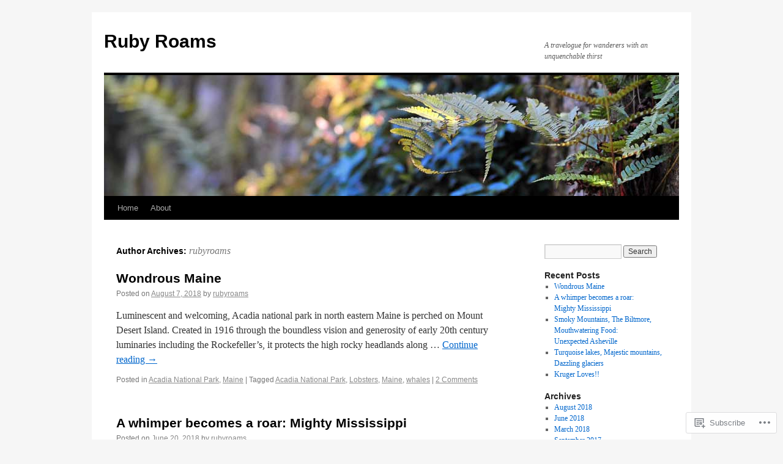

--- FILE ---
content_type: text/html; charset=UTF-8
request_url: https://rubyroams.com/author/rubyroams/
body_size: 22538
content:
<!DOCTYPE html>
<html lang="en">
<head>
<meta charset="UTF-8" />
<title>
rubyroams | Ruby Roams</title>
<link rel="profile" href="https://gmpg.org/xfn/11" />
<link rel="stylesheet" type="text/css" media="all" href="https://s0.wp.com/wp-content/themes/pub/twentyten/style.css?m=1659017451i&amp;ver=20190507" />
<link rel="pingback" href="https://rubyroams.com/xmlrpc.php">
<meta name='robots' content='max-image-preview:large' />

<!-- Async WordPress.com Remote Login -->
<script id="wpcom_remote_login_js">
var wpcom_remote_login_extra_auth = '';
function wpcom_remote_login_remove_dom_node_id( element_id ) {
	var dom_node = document.getElementById( element_id );
	if ( dom_node ) { dom_node.parentNode.removeChild( dom_node ); }
}
function wpcom_remote_login_remove_dom_node_classes( class_name ) {
	var dom_nodes = document.querySelectorAll( '.' + class_name );
	for ( var i = 0; i < dom_nodes.length; i++ ) {
		dom_nodes[ i ].parentNode.removeChild( dom_nodes[ i ] );
	}
}
function wpcom_remote_login_final_cleanup() {
	wpcom_remote_login_remove_dom_node_classes( "wpcom_remote_login_msg" );
	wpcom_remote_login_remove_dom_node_id( "wpcom_remote_login_key" );
	wpcom_remote_login_remove_dom_node_id( "wpcom_remote_login_validate" );
	wpcom_remote_login_remove_dom_node_id( "wpcom_remote_login_js" );
	wpcom_remote_login_remove_dom_node_id( "wpcom_request_access_iframe" );
	wpcom_remote_login_remove_dom_node_id( "wpcom_request_access_styles" );
}

// Watch for messages back from the remote login
window.addEventListener( "message", function( e ) {
	if ( e.origin === "https://r-login.wordpress.com" ) {
		var data = {};
		try {
			data = JSON.parse( e.data );
		} catch( e ) {
			wpcom_remote_login_final_cleanup();
			return;
		}

		if ( data.msg === 'LOGIN' ) {
			// Clean up the login check iframe
			wpcom_remote_login_remove_dom_node_id( "wpcom_remote_login_key" );

			var id_regex = new RegExp( /^[0-9]+$/ );
			var token_regex = new RegExp( /^.*|.*|.*$/ );
			if (
				token_regex.test( data.token )
				&& id_regex.test( data.wpcomid )
			) {
				// We have everything we need to ask for a login
				var script = document.createElement( "script" );
				script.setAttribute( "id", "wpcom_remote_login_validate" );
				script.src = '/remote-login.php?wpcom_remote_login=validate'
					+ '&wpcomid=' + data.wpcomid
					+ '&token=' + encodeURIComponent( data.token )
					+ '&host=' + window.location.protocol
					+ '//' + window.location.hostname
					+ '&postid=2422'
					+ '&is_singular=';
				document.body.appendChild( script );
			}

			return;
		}

		// Safari ITP, not logged in, so redirect
		if ( data.msg === 'LOGIN-REDIRECT' ) {
			window.location = 'https://wordpress.com/log-in?redirect_to=' + window.location.href;
			return;
		}

		// Safari ITP, storage access failed, remove the request
		if ( data.msg === 'LOGIN-REMOVE' ) {
			var css_zap = 'html { -webkit-transition: margin-top 1s; transition: margin-top 1s; } /* 9001 */ html { margin-top: 0 !important; } * html body { margin-top: 0 !important; } @media screen and ( max-width: 782px ) { html { margin-top: 0 !important; } * html body { margin-top: 0 !important; } }';
			var style_zap = document.createElement( 'style' );
			style_zap.type = 'text/css';
			style_zap.appendChild( document.createTextNode( css_zap ) );
			document.body.appendChild( style_zap );

			var e = document.getElementById( 'wpcom_request_access_iframe' );
			e.parentNode.removeChild( e );

			document.cookie = 'wordpress_com_login_access=denied; path=/; max-age=31536000';

			return;
		}

		// Safari ITP
		if ( data.msg === 'REQUEST_ACCESS' ) {
			console.log( 'request access: safari' );

			// Check ITP iframe enable/disable knob
			if ( wpcom_remote_login_extra_auth !== 'safari_itp_iframe' ) {
				return;
			}

			// If we are in a "private window" there is no ITP.
			var private_window = false;
			try {
				var opendb = window.openDatabase( null, null, null, null );
			} catch( e ) {
				private_window = true;
			}

			if ( private_window ) {
				console.log( 'private window' );
				return;
			}

			var iframe = document.createElement( 'iframe' );
			iframe.id = 'wpcom_request_access_iframe';
			iframe.setAttribute( 'scrolling', 'no' );
			iframe.setAttribute( 'sandbox', 'allow-storage-access-by-user-activation allow-scripts allow-same-origin allow-top-navigation-by-user-activation' );
			iframe.src = 'https://r-login.wordpress.com/remote-login.php?wpcom_remote_login=request_access&origin=' + encodeURIComponent( data.origin ) + '&wpcomid=' + encodeURIComponent( data.wpcomid );

			var css = 'html { -webkit-transition: margin-top 1s; transition: margin-top 1s; } /* 9001 */ html { margin-top: 46px !important; } * html body { margin-top: 46px !important; } @media screen and ( max-width: 660px ) { html { margin-top: 71px !important; } * html body { margin-top: 71px !important; } #wpcom_request_access_iframe { display: block; height: 71px !important; } } #wpcom_request_access_iframe { border: 0px; height: 46px; position: fixed; top: 0; left: 0; width: 100%; min-width: 100%; z-index: 99999; background: #23282d; } ';

			var style = document.createElement( 'style' );
			style.type = 'text/css';
			style.id = 'wpcom_request_access_styles';
			style.appendChild( document.createTextNode( css ) );
			document.body.appendChild( style );

			document.body.appendChild( iframe );
		}

		if ( data.msg === 'DONE' ) {
			wpcom_remote_login_final_cleanup();
		}
	}
}, false );

// Inject the remote login iframe after the page has had a chance to load
// more critical resources
window.addEventListener( "DOMContentLoaded", function( e ) {
	var iframe = document.createElement( "iframe" );
	iframe.style.display = "none";
	iframe.setAttribute( "scrolling", "no" );
	iframe.setAttribute( "id", "wpcom_remote_login_key" );
	iframe.src = "https://r-login.wordpress.com/remote-login.php"
		+ "?wpcom_remote_login=key"
		+ "&origin=aHR0cHM6Ly9ydWJ5cm9hbXMuY29t"
		+ "&wpcomid=80753267"
		+ "&time=" + Math.floor( Date.now() / 1000 );
	document.body.appendChild( iframe );
}, false );
</script>
<link rel='dns-prefetch' href='//s0.wp.com' />
<link rel="alternate" type="application/rss+xml" title="Ruby Roams &raquo; Feed" href="https://rubyroams.com/feed/" />
<link rel="alternate" type="application/rss+xml" title="Ruby Roams &raquo; Comments Feed" href="https://rubyroams.com/comments/feed/" />
<link rel="alternate" type="application/rss+xml" title="Ruby Roams &raquo; Posts by rubyroams Feed" href="https://rubyroams.com/author/rubyroams/feed/" />
	<script type="text/javascript">
		/* <![CDATA[ */
		function addLoadEvent(func) {
			var oldonload = window.onload;
			if (typeof window.onload != 'function') {
				window.onload = func;
			} else {
				window.onload = function () {
					oldonload();
					func();
				}
			}
		}
		/* ]]> */
	</script>
	<link crossorigin='anonymous' rel='stylesheet' id='all-css-0-1' href='/_static/??-eJxtzEkKgDAMQNELWYMzLsSzSK0STdNiWsTbO+HO5YPPh90r7TgYDmCj8hRnZAHC1QgsJvhBr+pRqkUS+M+/8DVIZLBujHQ9kCdkDEaJ3hzR5+Pe9bbLmqrIm7Yuq+UEbtAzbA==&cssminify=yes' type='text/css' media='all' />
<style id='wp-emoji-styles-inline-css'>

	img.wp-smiley, img.emoji {
		display: inline !important;
		border: none !important;
		box-shadow: none !important;
		height: 1em !important;
		width: 1em !important;
		margin: 0 0.07em !important;
		vertical-align: -0.1em !important;
		background: none !important;
		padding: 0 !important;
	}
/*# sourceURL=wp-emoji-styles-inline-css */
</style>
<link crossorigin='anonymous' rel='stylesheet' id='all-css-2-1' href='/wp-content/plugins/gutenberg-core/v22.2.0/build/styles/block-library/style.css?m=1764855221i&cssminify=yes' type='text/css' media='all' />
<style id='wp-block-library-inline-css'>
.has-text-align-justify {
	text-align:justify;
}
.has-text-align-justify{text-align:justify;}

/*# sourceURL=wp-block-library-inline-css */
</style><style id='global-styles-inline-css'>
:root{--wp--preset--aspect-ratio--square: 1;--wp--preset--aspect-ratio--4-3: 4/3;--wp--preset--aspect-ratio--3-4: 3/4;--wp--preset--aspect-ratio--3-2: 3/2;--wp--preset--aspect-ratio--2-3: 2/3;--wp--preset--aspect-ratio--16-9: 16/9;--wp--preset--aspect-ratio--9-16: 9/16;--wp--preset--color--black: #000;--wp--preset--color--cyan-bluish-gray: #abb8c3;--wp--preset--color--white: #fff;--wp--preset--color--pale-pink: #f78da7;--wp--preset--color--vivid-red: #cf2e2e;--wp--preset--color--luminous-vivid-orange: #ff6900;--wp--preset--color--luminous-vivid-amber: #fcb900;--wp--preset--color--light-green-cyan: #7bdcb5;--wp--preset--color--vivid-green-cyan: #00d084;--wp--preset--color--pale-cyan-blue: #8ed1fc;--wp--preset--color--vivid-cyan-blue: #0693e3;--wp--preset--color--vivid-purple: #9b51e0;--wp--preset--color--blue: #0066cc;--wp--preset--color--medium-gray: #666;--wp--preset--color--light-gray: #f1f1f1;--wp--preset--gradient--vivid-cyan-blue-to-vivid-purple: linear-gradient(135deg,rgb(6,147,227) 0%,rgb(155,81,224) 100%);--wp--preset--gradient--light-green-cyan-to-vivid-green-cyan: linear-gradient(135deg,rgb(122,220,180) 0%,rgb(0,208,130) 100%);--wp--preset--gradient--luminous-vivid-amber-to-luminous-vivid-orange: linear-gradient(135deg,rgb(252,185,0) 0%,rgb(255,105,0) 100%);--wp--preset--gradient--luminous-vivid-orange-to-vivid-red: linear-gradient(135deg,rgb(255,105,0) 0%,rgb(207,46,46) 100%);--wp--preset--gradient--very-light-gray-to-cyan-bluish-gray: linear-gradient(135deg,rgb(238,238,238) 0%,rgb(169,184,195) 100%);--wp--preset--gradient--cool-to-warm-spectrum: linear-gradient(135deg,rgb(74,234,220) 0%,rgb(151,120,209) 20%,rgb(207,42,186) 40%,rgb(238,44,130) 60%,rgb(251,105,98) 80%,rgb(254,248,76) 100%);--wp--preset--gradient--blush-light-purple: linear-gradient(135deg,rgb(255,206,236) 0%,rgb(152,150,240) 100%);--wp--preset--gradient--blush-bordeaux: linear-gradient(135deg,rgb(254,205,165) 0%,rgb(254,45,45) 50%,rgb(107,0,62) 100%);--wp--preset--gradient--luminous-dusk: linear-gradient(135deg,rgb(255,203,112) 0%,rgb(199,81,192) 50%,rgb(65,88,208) 100%);--wp--preset--gradient--pale-ocean: linear-gradient(135deg,rgb(255,245,203) 0%,rgb(182,227,212) 50%,rgb(51,167,181) 100%);--wp--preset--gradient--electric-grass: linear-gradient(135deg,rgb(202,248,128) 0%,rgb(113,206,126) 100%);--wp--preset--gradient--midnight: linear-gradient(135deg,rgb(2,3,129) 0%,rgb(40,116,252) 100%);--wp--preset--font-size--small: 13px;--wp--preset--font-size--medium: 20px;--wp--preset--font-size--large: 36px;--wp--preset--font-size--x-large: 42px;--wp--preset--font-family--albert-sans: 'Albert Sans', sans-serif;--wp--preset--font-family--alegreya: Alegreya, serif;--wp--preset--font-family--arvo: Arvo, serif;--wp--preset--font-family--bodoni-moda: 'Bodoni Moda', serif;--wp--preset--font-family--bricolage-grotesque: 'Bricolage Grotesque', sans-serif;--wp--preset--font-family--cabin: Cabin, sans-serif;--wp--preset--font-family--chivo: Chivo, sans-serif;--wp--preset--font-family--commissioner: Commissioner, sans-serif;--wp--preset--font-family--cormorant: Cormorant, serif;--wp--preset--font-family--courier-prime: 'Courier Prime', monospace;--wp--preset--font-family--crimson-pro: 'Crimson Pro', serif;--wp--preset--font-family--dm-mono: 'DM Mono', monospace;--wp--preset--font-family--dm-sans: 'DM Sans', sans-serif;--wp--preset--font-family--dm-serif-display: 'DM Serif Display', serif;--wp--preset--font-family--domine: Domine, serif;--wp--preset--font-family--eb-garamond: 'EB Garamond', serif;--wp--preset--font-family--epilogue: Epilogue, sans-serif;--wp--preset--font-family--fahkwang: Fahkwang, sans-serif;--wp--preset--font-family--figtree: Figtree, sans-serif;--wp--preset--font-family--fira-sans: 'Fira Sans', sans-serif;--wp--preset--font-family--fjalla-one: 'Fjalla One', sans-serif;--wp--preset--font-family--fraunces: Fraunces, serif;--wp--preset--font-family--gabarito: Gabarito, system-ui;--wp--preset--font-family--ibm-plex-mono: 'IBM Plex Mono', monospace;--wp--preset--font-family--ibm-plex-sans: 'IBM Plex Sans', sans-serif;--wp--preset--font-family--ibarra-real-nova: 'Ibarra Real Nova', serif;--wp--preset--font-family--instrument-serif: 'Instrument Serif', serif;--wp--preset--font-family--inter: Inter, sans-serif;--wp--preset--font-family--josefin-sans: 'Josefin Sans', sans-serif;--wp--preset--font-family--jost: Jost, sans-serif;--wp--preset--font-family--libre-baskerville: 'Libre Baskerville', serif;--wp--preset--font-family--libre-franklin: 'Libre Franklin', sans-serif;--wp--preset--font-family--literata: Literata, serif;--wp--preset--font-family--lora: Lora, serif;--wp--preset--font-family--merriweather: Merriweather, serif;--wp--preset--font-family--montserrat: Montserrat, sans-serif;--wp--preset--font-family--newsreader: Newsreader, serif;--wp--preset--font-family--noto-sans-mono: 'Noto Sans Mono', sans-serif;--wp--preset--font-family--nunito: Nunito, sans-serif;--wp--preset--font-family--open-sans: 'Open Sans', sans-serif;--wp--preset--font-family--overpass: Overpass, sans-serif;--wp--preset--font-family--pt-serif: 'PT Serif', serif;--wp--preset--font-family--petrona: Petrona, serif;--wp--preset--font-family--piazzolla: Piazzolla, serif;--wp--preset--font-family--playfair-display: 'Playfair Display', serif;--wp--preset--font-family--plus-jakarta-sans: 'Plus Jakarta Sans', sans-serif;--wp--preset--font-family--poppins: Poppins, sans-serif;--wp--preset--font-family--raleway: Raleway, sans-serif;--wp--preset--font-family--roboto: Roboto, sans-serif;--wp--preset--font-family--roboto-slab: 'Roboto Slab', serif;--wp--preset--font-family--rubik: Rubik, sans-serif;--wp--preset--font-family--rufina: Rufina, serif;--wp--preset--font-family--sora: Sora, sans-serif;--wp--preset--font-family--source-sans-3: 'Source Sans 3', sans-serif;--wp--preset--font-family--source-serif-4: 'Source Serif 4', serif;--wp--preset--font-family--space-mono: 'Space Mono', monospace;--wp--preset--font-family--syne: Syne, sans-serif;--wp--preset--font-family--texturina: Texturina, serif;--wp--preset--font-family--urbanist: Urbanist, sans-serif;--wp--preset--font-family--work-sans: 'Work Sans', sans-serif;--wp--preset--spacing--20: 0.44rem;--wp--preset--spacing--30: 0.67rem;--wp--preset--spacing--40: 1rem;--wp--preset--spacing--50: 1.5rem;--wp--preset--spacing--60: 2.25rem;--wp--preset--spacing--70: 3.38rem;--wp--preset--spacing--80: 5.06rem;--wp--preset--shadow--natural: 6px 6px 9px rgba(0, 0, 0, 0.2);--wp--preset--shadow--deep: 12px 12px 50px rgba(0, 0, 0, 0.4);--wp--preset--shadow--sharp: 6px 6px 0px rgba(0, 0, 0, 0.2);--wp--preset--shadow--outlined: 6px 6px 0px -3px rgb(255, 255, 255), 6px 6px rgb(0, 0, 0);--wp--preset--shadow--crisp: 6px 6px 0px rgb(0, 0, 0);}:where(.is-layout-flex){gap: 0.5em;}:where(.is-layout-grid){gap: 0.5em;}body .is-layout-flex{display: flex;}.is-layout-flex{flex-wrap: wrap;align-items: center;}.is-layout-flex > :is(*, div){margin: 0;}body .is-layout-grid{display: grid;}.is-layout-grid > :is(*, div){margin: 0;}:where(.wp-block-columns.is-layout-flex){gap: 2em;}:where(.wp-block-columns.is-layout-grid){gap: 2em;}:where(.wp-block-post-template.is-layout-flex){gap: 1.25em;}:where(.wp-block-post-template.is-layout-grid){gap: 1.25em;}.has-black-color{color: var(--wp--preset--color--black) !important;}.has-cyan-bluish-gray-color{color: var(--wp--preset--color--cyan-bluish-gray) !important;}.has-white-color{color: var(--wp--preset--color--white) !important;}.has-pale-pink-color{color: var(--wp--preset--color--pale-pink) !important;}.has-vivid-red-color{color: var(--wp--preset--color--vivid-red) !important;}.has-luminous-vivid-orange-color{color: var(--wp--preset--color--luminous-vivid-orange) !important;}.has-luminous-vivid-amber-color{color: var(--wp--preset--color--luminous-vivid-amber) !important;}.has-light-green-cyan-color{color: var(--wp--preset--color--light-green-cyan) !important;}.has-vivid-green-cyan-color{color: var(--wp--preset--color--vivid-green-cyan) !important;}.has-pale-cyan-blue-color{color: var(--wp--preset--color--pale-cyan-blue) !important;}.has-vivid-cyan-blue-color{color: var(--wp--preset--color--vivid-cyan-blue) !important;}.has-vivid-purple-color{color: var(--wp--preset--color--vivid-purple) !important;}.has-black-background-color{background-color: var(--wp--preset--color--black) !important;}.has-cyan-bluish-gray-background-color{background-color: var(--wp--preset--color--cyan-bluish-gray) !important;}.has-white-background-color{background-color: var(--wp--preset--color--white) !important;}.has-pale-pink-background-color{background-color: var(--wp--preset--color--pale-pink) !important;}.has-vivid-red-background-color{background-color: var(--wp--preset--color--vivid-red) !important;}.has-luminous-vivid-orange-background-color{background-color: var(--wp--preset--color--luminous-vivid-orange) !important;}.has-luminous-vivid-amber-background-color{background-color: var(--wp--preset--color--luminous-vivid-amber) !important;}.has-light-green-cyan-background-color{background-color: var(--wp--preset--color--light-green-cyan) !important;}.has-vivid-green-cyan-background-color{background-color: var(--wp--preset--color--vivid-green-cyan) !important;}.has-pale-cyan-blue-background-color{background-color: var(--wp--preset--color--pale-cyan-blue) !important;}.has-vivid-cyan-blue-background-color{background-color: var(--wp--preset--color--vivid-cyan-blue) !important;}.has-vivid-purple-background-color{background-color: var(--wp--preset--color--vivid-purple) !important;}.has-black-border-color{border-color: var(--wp--preset--color--black) !important;}.has-cyan-bluish-gray-border-color{border-color: var(--wp--preset--color--cyan-bluish-gray) !important;}.has-white-border-color{border-color: var(--wp--preset--color--white) !important;}.has-pale-pink-border-color{border-color: var(--wp--preset--color--pale-pink) !important;}.has-vivid-red-border-color{border-color: var(--wp--preset--color--vivid-red) !important;}.has-luminous-vivid-orange-border-color{border-color: var(--wp--preset--color--luminous-vivid-orange) !important;}.has-luminous-vivid-amber-border-color{border-color: var(--wp--preset--color--luminous-vivid-amber) !important;}.has-light-green-cyan-border-color{border-color: var(--wp--preset--color--light-green-cyan) !important;}.has-vivid-green-cyan-border-color{border-color: var(--wp--preset--color--vivid-green-cyan) !important;}.has-pale-cyan-blue-border-color{border-color: var(--wp--preset--color--pale-cyan-blue) !important;}.has-vivid-cyan-blue-border-color{border-color: var(--wp--preset--color--vivid-cyan-blue) !important;}.has-vivid-purple-border-color{border-color: var(--wp--preset--color--vivid-purple) !important;}.has-vivid-cyan-blue-to-vivid-purple-gradient-background{background: var(--wp--preset--gradient--vivid-cyan-blue-to-vivid-purple) !important;}.has-light-green-cyan-to-vivid-green-cyan-gradient-background{background: var(--wp--preset--gradient--light-green-cyan-to-vivid-green-cyan) !important;}.has-luminous-vivid-amber-to-luminous-vivid-orange-gradient-background{background: var(--wp--preset--gradient--luminous-vivid-amber-to-luminous-vivid-orange) !important;}.has-luminous-vivid-orange-to-vivid-red-gradient-background{background: var(--wp--preset--gradient--luminous-vivid-orange-to-vivid-red) !important;}.has-very-light-gray-to-cyan-bluish-gray-gradient-background{background: var(--wp--preset--gradient--very-light-gray-to-cyan-bluish-gray) !important;}.has-cool-to-warm-spectrum-gradient-background{background: var(--wp--preset--gradient--cool-to-warm-spectrum) !important;}.has-blush-light-purple-gradient-background{background: var(--wp--preset--gradient--blush-light-purple) !important;}.has-blush-bordeaux-gradient-background{background: var(--wp--preset--gradient--blush-bordeaux) !important;}.has-luminous-dusk-gradient-background{background: var(--wp--preset--gradient--luminous-dusk) !important;}.has-pale-ocean-gradient-background{background: var(--wp--preset--gradient--pale-ocean) !important;}.has-electric-grass-gradient-background{background: var(--wp--preset--gradient--electric-grass) !important;}.has-midnight-gradient-background{background: var(--wp--preset--gradient--midnight) !important;}.has-small-font-size{font-size: var(--wp--preset--font-size--small) !important;}.has-medium-font-size{font-size: var(--wp--preset--font-size--medium) !important;}.has-large-font-size{font-size: var(--wp--preset--font-size--large) !important;}.has-x-large-font-size{font-size: var(--wp--preset--font-size--x-large) !important;}.has-albert-sans-font-family{font-family: var(--wp--preset--font-family--albert-sans) !important;}.has-alegreya-font-family{font-family: var(--wp--preset--font-family--alegreya) !important;}.has-arvo-font-family{font-family: var(--wp--preset--font-family--arvo) !important;}.has-bodoni-moda-font-family{font-family: var(--wp--preset--font-family--bodoni-moda) !important;}.has-bricolage-grotesque-font-family{font-family: var(--wp--preset--font-family--bricolage-grotesque) !important;}.has-cabin-font-family{font-family: var(--wp--preset--font-family--cabin) !important;}.has-chivo-font-family{font-family: var(--wp--preset--font-family--chivo) !important;}.has-commissioner-font-family{font-family: var(--wp--preset--font-family--commissioner) !important;}.has-cormorant-font-family{font-family: var(--wp--preset--font-family--cormorant) !important;}.has-courier-prime-font-family{font-family: var(--wp--preset--font-family--courier-prime) !important;}.has-crimson-pro-font-family{font-family: var(--wp--preset--font-family--crimson-pro) !important;}.has-dm-mono-font-family{font-family: var(--wp--preset--font-family--dm-mono) !important;}.has-dm-sans-font-family{font-family: var(--wp--preset--font-family--dm-sans) !important;}.has-dm-serif-display-font-family{font-family: var(--wp--preset--font-family--dm-serif-display) !important;}.has-domine-font-family{font-family: var(--wp--preset--font-family--domine) !important;}.has-eb-garamond-font-family{font-family: var(--wp--preset--font-family--eb-garamond) !important;}.has-epilogue-font-family{font-family: var(--wp--preset--font-family--epilogue) !important;}.has-fahkwang-font-family{font-family: var(--wp--preset--font-family--fahkwang) !important;}.has-figtree-font-family{font-family: var(--wp--preset--font-family--figtree) !important;}.has-fira-sans-font-family{font-family: var(--wp--preset--font-family--fira-sans) !important;}.has-fjalla-one-font-family{font-family: var(--wp--preset--font-family--fjalla-one) !important;}.has-fraunces-font-family{font-family: var(--wp--preset--font-family--fraunces) !important;}.has-gabarito-font-family{font-family: var(--wp--preset--font-family--gabarito) !important;}.has-ibm-plex-mono-font-family{font-family: var(--wp--preset--font-family--ibm-plex-mono) !important;}.has-ibm-plex-sans-font-family{font-family: var(--wp--preset--font-family--ibm-plex-sans) !important;}.has-ibarra-real-nova-font-family{font-family: var(--wp--preset--font-family--ibarra-real-nova) !important;}.has-instrument-serif-font-family{font-family: var(--wp--preset--font-family--instrument-serif) !important;}.has-inter-font-family{font-family: var(--wp--preset--font-family--inter) !important;}.has-josefin-sans-font-family{font-family: var(--wp--preset--font-family--josefin-sans) !important;}.has-jost-font-family{font-family: var(--wp--preset--font-family--jost) !important;}.has-libre-baskerville-font-family{font-family: var(--wp--preset--font-family--libre-baskerville) !important;}.has-libre-franklin-font-family{font-family: var(--wp--preset--font-family--libre-franklin) !important;}.has-literata-font-family{font-family: var(--wp--preset--font-family--literata) !important;}.has-lora-font-family{font-family: var(--wp--preset--font-family--lora) !important;}.has-merriweather-font-family{font-family: var(--wp--preset--font-family--merriweather) !important;}.has-montserrat-font-family{font-family: var(--wp--preset--font-family--montserrat) !important;}.has-newsreader-font-family{font-family: var(--wp--preset--font-family--newsreader) !important;}.has-noto-sans-mono-font-family{font-family: var(--wp--preset--font-family--noto-sans-mono) !important;}.has-nunito-font-family{font-family: var(--wp--preset--font-family--nunito) !important;}.has-open-sans-font-family{font-family: var(--wp--preset--font-family--open-sans) !important;}.has-overpass-font-family{font-family: var(--wp--preset--font-family--overpass) !important;}.has-pt-serif-font-family{font-family: var(--wp--preset--font-family--pt-serif) !important;}.has-petrona-font-family{font-family: var(--wp--preset--font-family--petrona) !important;}.has-piazzolla-font-family{font-family: var(--wp--preset--font-family--piazzolla) !important;}.has-playfair-display-font-family{font-family: var(--wp--preset--font-family--playfair-display) !important;}.has-plus-jakarta-sans-font-family{font-family: var(--wp--preset--font-family--plus-jakarta-sans) !important;}.has-poppins-font-family{font-family: var(--wp--preset--font-family--poppins) !important;}.has-raleway-font-family{font-family: var(--wp--preset--font-family--raleway) !important;}.has-roboto-font-family{font-family: var(--wp--preset--font-family--roboto) !important;}.has-roboto-slab-font-family{font-family: var(--wp--preset--font-family--roboto-slab) !important;}.has-rubik-font-family{font-family: var(--wp--preset--font-family--rubik) !important;}.has-rufina-font-family{font-family: var(--wp--preset--font-family--rufina) !important;}.has-sora-font-family{font-family: var(--wp--preset--font-family--sora) !important;}.has-source-sans-3-font-family{font-family: var(--wp--preset--font-family--source-sans-3) !important;}.has-source-serif-4-font-family{font-family: var(--wp--preset--font-family--source-serif-4) !important;}.has-space-mono-font-family{font-family: var(--wp--preset--font-family--space-mono) !important;}.has-syne-font-family{font-family: var(--wp--preset--font-family--syne) !important;}.has-texturina-font-family{font-family: var(--wp--preset--font-family--texturina) !important;}.has-urbanist-font-family{font-family: var(--wp--preset--font-family--urbanist) !important;}.has-work-sans-font-family{font-family: var(--wp--preset--font-family--work-sans) !important;}
/*# sourceURL=global-styles-inline-css */
</style>

<style id='classic-theme-styles-inline-css'>
/*! This file is auto-generated */
.wp-block-button__link{color:#fff;background-color:#32373c;border-radius:9999px;box-shadow:none;text-decoration:none;padding:calc(.667em + 2px) calc(1.333em + 2px);font-size:1.125em}.wp-block-file__button{background:#32373c;color:#fff;text-decoration:none}
/*# sourceURL=/wp-includes/css/classic-themes.min.css */
</style>
<link crossorigin='anonymous' rel='stylesheet' id='all-css-4-1' href='/_static/??-eJyNT1tuwzAMu9AUwcUe3cewsziOmqn1C5bcoLef2m5dhwHBfgyTICkSlwqhZKWsWGOfOQuGMsYSDoKbwW0HB8KpRoJGx+ERJxa9KUD0FGkIIg94F5Q6/GQ1Mj5Vr2dFook9RUomW7Mt1TwwjrWRCNibuCfQDzPKH9+VxtpH1MWIk7F4Lfg/7WUFXG6ulWpkobN9ZzTVHVwzzVTAqnjlkn8B2EXPbc26J60+HL4wSs+YytSj9ee848xKIKGVGL9n3SadY9/Tm3t52myfnXOv+0/DibeV&cssminify=yes' type='text/css' media='all' />
<style id='jetpack-global-styles-frontend-style-inline-css'>
:root { --font-headings: unset; --font-base: unset; --font-headings-default: -apple-system,BlinkMacSystemFont,"Segoe UI",Roboto,Oxygen-Sans,Ubuntu,Cantarell,"Helvetica Neue",sans-serif; --font-base-default: -apple-system,BlinkMacSystemFont,"Segoe UI",Roboto,Oxygen-Sans,Ubuntu,Cantarell,"Helvetica Neue",sans-serif;}
/*# sourceURL=jetpack-global-styles-frontend-style-inline-css */
</style>
<link crossorigin='anonymous' rel='stylesheet' id='all-css-6-1' href='/_static/??-eJyNjcsKAjEMRX/IGtQZBxfip0hMS9sxTYppGfx7H7gRN+7ugcs5sFRHKi1Ig9Jd5R6zGMyhVaTrh8G6QFHfORhYwlvw6P39PbPENZmt4G/ROQuBKWVkxxrVvuBH1lIoz2waILJekF+HUzlupnG3nQ77YZwfuRJIaQ==&cssminify=yes' type='text/css' media='all' />
<script type="text/javascript" id="wpcom-actionbar-placeholder-js-extra">
/* <![CDATA[ */
var actionbardata = {"siteID":"80753267","postID":"0","siteURL":"https://rubyroams.com","xhrURL":"https://rubyroams.com/wp-admin/admin-ajax.php","nonce":"0b2adfe689","isLoggedIn":"","statusMessage":"","subsEmailDefault":"instantly","proxyScriptUrl":"https://s0.wp.com/wp-content/js/wpcom-proxy-request.js?m=1513050504i&amp;ver=20211021","i18n":{"followedText":"New posts from this site will now appear in your \u003Ca href=\"https://wordpress.com/reader\"\u003EReader\u003C/a\u003E","foldBar":"Collapse this bar","unfoldBar":"Expand this bar","shortLinkCopied":"Shortlink copied to clipboard."}};
//# sourceURL=wpcom-actionbar-placeholder-js-extra
/* ]]> */
</script>
<script type="text/javascript" id="jetpack-mu-wpcom-settings-js-before">
/* <![CDATA[ */
var JETPACK_MU_WPCOM_SETTINGS = {"assetsUrl":"https://s0.wp.com/wp-content/mu-plugins/jetpack-mu-wpcom-plugin/sun/jetpack_vendor/automattic/jetpack-mu-wpcom/src/build/"};
//# sourceURL=jetpack-mu-wpcom-settings-js-before
/* ]]> */
</script>
<script crossorigin='anonymous' type='text/javascript'  src='/wp-content/js/rlt-proxy.js?m=1720530689i'></script>
<script type="text/javascript" id="rlt-proxy-js-after">
/* <![CDATA[ */
	rltInitialize( {"token":null,"iframeOrigins":["https:\/\/widgets.wp.com"]} );
//# sourceURL=rlt-proxy-js-after
/* ]]> */
</script>
<link rel="EditURI" type="application/rsd+xml" title="RSD" href="https://rubyroams.wordpress.com/xmlrpc.php?rsd" />
<meta name="generator" content="WordPress.com" />

<!-- Jetpack Open Graph Tags -->
<meta property="og:type" content="profile" />
<meta property="og:title" content="rubyroams" />
<meta property="og:url" content="http://rubyroams.wordpress.com" />
<meta property="og:site_name" content="Ruby Roams" />
<meta property="og:image" content="https://secure.gravatar.com/avatar/4f230e7f638d182a1fc50834656fb9f948a531fa4dbb264a044bdfe9d80f5958?s=200&#038;d=identicon&#038;r=g" />
<meta property="og:image:alt" content="rubyroams" />
<meta property="og:locale" content="en_US" />

<!-- End Jetpack Open Graph Tags -->
<link rel="shortcut icon" type="image/x-icon" href="https://s0.wp.com/i/favicon.ico?m=1713425267i" sizes="16x16 24x24 32x32 48x48" />
<link rel="icon" type="image/x-icon" href="https://s0.wp.com/i/favicon.ico?m=1713425267i" sizes="16x16 24x24 32x32 48x48" />
<link rel="apple-touch-icon" href="https://s0.wp.com/i/webclip.png?m=1713868326i" />
<link rel='openid.server' href='https://rubyroams.com/?openidserver=1' />
<link rel='openid.delegate' href='https://rubyroams.com/' />
<link rel="search" type="application/opensearchdescription+xml" href="https://rubyroams.com/osd.xml" title="Ruby Roams" />
<link rel="search" type="application/opensearchdescription+xml" href="https://s1.wp.com/opensearch.xml" title="WordPress.com" />
<meta name="theme-color" content="#F6F6F6" />
		<style type="text/css">
			.recentcomments a {
				display: inline !important;
				padding: 0 !important;
				margin: 0 !important;
			}

			table.recentcommentsavatartop img.avatar, table.recentcommentsavatarend img.avatar {
				border: 0px;
				margin: 0;
			}

			table.recentcommentsavatartop a, table.recentcommentsavatarend a {
				border: 0px !important;
				background-color: transparent !important;
			}

			td.recentcommentsavatarend, td.recentcommentsavatartop {
				padding: 0px 0px 1px 0px;
				margin: 0px;
			}

			td.recentcommentstextend {
				border: none !important;
				padding: 0px 0px 2px 10px;
			}

			.rtl td.recentcommentstextend {
				padding: 0px 10px 2px 0px;
			}

			td.recentcommentstexttop {
				border: none;
				padding: 0px 0px 0px 10px;
			}

			.rtl td.recentcommentstexttop {
				padding: 0px 10px 0px 0px;
			}
		</style>
		<meta name="description" content="Read all of the posts by rubyroams on Ruby Roams" />
<style type="text/css" id="custom-background-css">
body.custom-background { background-color: #F6F6F6; }
</style>
	<style type="text/css" id="custom-colors-css">#access ul li.current_page_item > a, #access ul li.current_page_parent > a, #access ul li.current-menu-ancestor > a, #access ul li.current-menu-item > a, #access ul li.current-menu-parent > a { color: #FFFFFF;}
#access li:hover > a, #access ul ul *:hover > a { fg2: #ffffff;}
#access a { color: #AAAAAA;}
.entry-meta a:link, .entry-utility a:link { color: #888888;}
body { background-color: #F6F6F6;}
#access, #access ul ul a { background-color: #000000;}
#access li:hover > a, #access ul ul *:hover > a { background-color: #333333;}
a:link, a:visited, .jetpack_widget_social_icons a:visited, .widget_wpcom_social_media_icons_widget a:visited { color: #0066CC;}
.home .sticky { background-color: #0066CC;}
.home .sticky { background-color: rgba( 0, 102, 204, 0.05 );}
.home .sticky .page-link a { background-color: #0066CC;}
.home .sticky .page-link a { background-color: rgba( 0, 102, 204, 0.2 );}
a:hover, a:focus, a:active { color: #D91B02;}
.entry-title a:active, .entry-title a:hover { color: #D91B02;}
.page-title a:active, .page-title a:hover { color: #D91B02;}
.entry-meta a:hover, .entry-utility a:hover { color: #D91B02;}
.navigation a:active, .navigation a:hover { color: #D91B02;}
.comment-meta a:active, .comment-meta a:hover { color: #D91B02;}
.reply a:hover, a.comment-edit-link:hover { color: #D91B02;}
.page-link a:active, .page-link a:hover { color: #D91B02;}
</style>
<link crossorigin='anonymous' rel='stylesheet' id='all-css-0-3' href='/_static/??-eJydzNEKwjAMheEXsoapc+xCfBSpWRjd0rQ0DWNvL8LmpYiX/+HwwZIdJqkkFaK5zDYGUZioZo/z1qAm8AiC8OSEs4IuIVM5ouoBfgZiGoxJAX1JpsSfzz786dXANLjRM1NZv9Xbv8db07XnU9dfL+30AlHOX2M=&cssminify=yes' type='text/css' media='all' />
</head>

<body class="archive author author-rubyroams author-76938569 custom-background wp-theme-pubtwentyten customizer-styles-applied single-author jetpack-reblog-enabled custom-colors">
<div id="wrapper" class="hfeed">
	<div id="header">
		<div id="masthead">
			<div id="branding" role="banner">
								<div id="site-title">
					<span>
						<a href="https://rubyroams.com/" title="Ruby Roams" rel="home">Ruby Roams</a>
					</span>
				</div>
				<div id="site-description">A travelogue for wanderers with an unquenchable thirst</div>

									<a class="home-link" href="https://rubyroams.com/" title="Ruby Roams" rel="home">
						<img src="https://s0.wp.com/wp-content/themes/pub/twentyten/images/headers/fern.jpg?m=1610459589i" width="940" height="198" alt="" />
					</a>
								</div><!-- #branding -->

			<div id="access" role="navigation">
								<div class="skip-link screen-reader-text"><a href="#content" title="Skip to content">Skip to content</a></div>
				<div class="menu"><ul>
<li ><a href="https://rubyroams.com/">Home</a></li><li class="page_item page-item-1"><a href="https://rubyroams.com/about/">About</a></li>
</ul></div>
			</div><!-- #access -->
		</div><!-- #masthead -->
	</div><!-- #header -->

	<div id="main">

		<div id="container">
			<div id="content" role="main">


				<h1 class="page-title author">
				Author Archives: <span class="vcard"><a class="url fn n" href="https://rubyroams.com/author/rubyroams/" title="rubyroams" rel="me">rubyroams</a></span>				</h1>



	<div id="nav-above" class="navigation">
		<div class="nav-previous"><a href="https://rubyroams.com/author/rubyroams/page/2/" ><span class="meta-nav">&larr;</span> Older posts</a></div>
		<div class="nav-next"></div>
	</div><!-- #nav-above -->



	
			<div id="post-2422" class="post-2422 post type-post status-publish format-standard hentry category-acadia-national-park category-maine tag-acadia-national-park tag-lobsters tag-maine tag-whales">
			<h2 class="entry-title"><a href="https://rubyroams.com/2018/08/07/wondrous-maine/" rel="bookmark">Wondrous Maine</a></h2>

			<div class="entry-meta">
				<span class="meta-prep meta-prep-author">Posted on</span> <a href="https://rubyroams.com/2018/08/07/wondrous-maine/" title="5:09 pm" rel="bookmark"><span class="entry-date">August 7, 2018</span></a> <span class="meta-sep">by</span> <span class="author vcard"><a class="url fn n" href="https://rubyroams.com/author/rubyroams/" title="View all posts by rubyroams">rubyroams</a></span>			</div><!-- .entry-meta -->

					<div class="entry-summary">
				<p>Luminescent and welcoming, Acadia national park in north eastern Maine is perched on Mount Desert Island. Created in 1916 through the boundless vision and generosity of early 20th century luminaries including the Rockefeller&#8217;s, it protects the high rocky headlands along &hellip; <a href="https://rubyroams.com/2018/08/07/wondrous-maine/">Continue reading <span class="meta-nav">&rarr;</span></a></p>
			</div><!-- .entry-summary -->
	
			<div class="entry-utility">
													<span class="cat-links">
						<span class="entry-utility-prep entry-utility-prep-cat-links">Posted in</span> <a href="https://rubyroams.com/category/acadia-national-park/" rel="category tag">Acadia National Park</a>, <a href="https://rubyroams.com/category/maine/" rel="category tag">Maine</a>					</span>
					<span class="meta-sep">|</span>
				
								<span class="tag-links">
					<span class="entry-utility-prep entry-utility-prep-tag-links">Tagged</span> <a href="https://rubyroams.com/tag/acadia-national-park/" rel="tag">Acadia National Park</a>, <a href="https://rubyroams.com/tag/lobsters/" rel="tag">Lobsters</a>, <a href="https://rubyroams.com/tag/maine/" rel="tag">Maine</a>, <a href="https://rubyroams.com/tag/whales/" rel="tag">whales</a>				</span>
				<span class="meta-sep">|</span>
				
				<span class="comments-link"><a href="https://rubyroams.com/2018/08/07/wondrous-maine/#comments">2 Comments</a></span>

							</div><!-- .entry-utility -->
		</div><!-- #post-2422 -->

		
	

	
			<div id="post-2364" class="post-2364 post type-post status-publish format-standard hentry category-minnesota category-mississippi-river tag-lake-itasca tag-minnesota-lakes tag-mississippi-river">
			<h2 class="entry-title"><a href="https://rubyroams.com/2018/06/20/a-whimper-becomes-a-roar-mighty-mississippi/" rel="bookmark">A whimper becomes a roar: Mighty&nbsp;Mississippi</a></h2>

			<div class="entry-meta">
				<span class="meta-prep meta-prep-author">Posted on</span> <a href="https://rubyroams.com/2018/06/20/a-whimper-becomes-a-roar-mighty-mississippi/" title="10:25 pm" rel="bookmark"><span class="entry-date">June 20, 2018</span></a> <span class="meta-sep">by</span> <span class="author vcard"><a class="url fn n" href="https://rubyroams.com/author/rubyroams/" title="View all posts by rubyroams">rubyroams</a></span>			</div><!-- .entry-meta -->

					<div class="entry-summary">
				<p>In its own way, my stateside life for the past 38 years has followed the flow of the Mississippi. A first glimpse of its blue waters captured the imagination as I read of early pioneers navigating its swiftness in cattle &hellip; <a href="https://rubyroams.com/2018/06/20/a-whimper-becomes-a-roar-mighty-mississippi/">Continue reading <span class="meta-nav">&rarr;</span></a></p>
			</div><!-- .entry-summary -->
	
			<div class="entry-utility">
													<span class="cat-links">
						<span class="entry-utility-prep entry-utility-prep-cat-links">Posted in</span> <a href="https://rubyroams.com/category/minnesota/" rel="category tag">MInnesota</a>, <a href="https://rubyroams.com/category/mississippi-river/" rel="category tag">Mississippi River</a>					</span>
					<span class="meta-sep">|</span>
				
								<span class="tag-links">
					<span class="entry-utility-prep entry-utility-prep-tag-links">Tagged</span> <a href="https://rubyroams.com/tag/lake-itasca/" rel="tag">Lake Itasca</a>, <a href="https://rubyroams.com/tag/minnesota-lakes/" rel="tag">Minnesota Lakes</a>, <a href="https://rubyroams.com/tag/mississippi-river/" rel="tag">Mississippi River</a>				</span>
				<span class="meta-sep">|</span>
				
				<span class="comments-link"><a href="https://rubyroams.com/2018/06/20/a-whimper-becomes-a-roar-mighty-mississippi/#comments">1 Comment</a></span>

							</div><!-- .entry-utility -->
		</div><!-- #post-2364 -->

		
	

	
			<div id="post-2228" class="post-2228 post type-post status-publish format-standard hentry category-asheville category-food-glorious-food category-nc category-smoky-mountains tag-barbecue tag-blue-ridge-parkway tag-great-restaurants tag-james-beard-award tag-smoky-mountains tag-the-biltmore">
			<h2 class="entry-title"><a href="https://rubyroams.com/2018/03/05/smoky-mountains-the-biltmore-mouthwatering-food-unexpected-asheville/" rel="bookmark">Smoky Mountains, The Biltmore, Mouthwatering Food: Unexpected&nbsp;Asheville</a></h2>

			<div class="entry-meta">
				<span class="meta-prep meta-prep-author">Posted on</span> <a href="https://rubyroams.com/2018/03/05/smoky-mountains-the-biltmore-mouthwatering-food-unexpected-asheville/" title="6:22 pm" rel="bookmark"><span class="entry-date">March 5, 2018</span></a> <span class="meta-sep">by</span> <span class="author vcard"><a class="url fn n" href="https://rubyroams.com/author/rubyroams/" title="View all posts by rubyroams">rubyroams</a></span>			</div><!-- .entry-meta -->

					<div class="entry-summary">
				<p>After avidly collecting articles on the area and hoping to make a visit for many years, I finally experienced the vibrancy and natural splendors of Asheville, NC. Asheville nestles in a bowl of the Smoky Mountains which are majestic and &hellip; <a href="https://rubyroams.com/2018/03/05/smoky-mountains-the-biltmore-mouthwatering-food-unexpected-asheville/">Continue reading <span class="meta-nav">&rarr;</span></a></p>
			</div><!-- .entry-summary -->
	
			<div class="entry-utility">
													<span class="cat-links">
						<span class="entry-utility-prep entry-utility-prep-cat-links">Posted in</span> <a href="https://rubyroams.com/category/asheville/" rel="category tag">Asheville</a>, <a href="https://rubyroams.com/category/food-glorious-food/" rel="category tag">Food, glorious food!!</a>, <a href="https://rubyroams.com/category/nc/" rel="category tag">NC</a>, <a href="https://rubyroams.com/category/smoky-mountains/" rel="category tag">Smoky Mountains</a>					</span>
					<span class="meta-sep">|</span>
				
								<span class="tag-links">
					<span class="entry-utility-prep entry-utility-prep-tag-links">Tagged</span> <a href="https://rubyroams.com/tag/barbecue/" rel="tag">Barbecue</a>, <a href="https://rubyroams.com/tag/blue-ridge-parkway/" rel="tag">Blue Ridge Parkway</a>, <a href="https://rubyroams.com/tag/great-restaurants/" rel="tag">great restaurants</a>, <a href="https://rubyroams.com/tag/james-beard-award/" rel="tag">James Beard Award</a>, <a href="https://rubyroams.com/tag/smoky-mountains/" rel="tag">Smoky Mountains</a>, <a href="https://rubyroams.com/tag/the-biltmore/" rel="tag">The Biltmore</a>				</span>
				<span class="meta-sep">|</span>
				
				<span class="comments-link"><a href="https://rubyroams.com/2018/03/05/smoky-mountains-the-biltmore-mouthwatering-food-unexpected-asheville/#comments">1 Comment</a></span>

							</div><!-- .entry-utility -->
		</div><!-- #post-2228 -->

		
	

	
			<div id="post-2126" class="post-2126 post type-post status-publish format-standard hentry category-banff category-canadian-rockies category-jasper category-lake-louise tag-banff-and-jasper tag-canadian-rockies tag-lake-louise tag-moraine-lake tag-spirt-island">
			<h2 class="entry-title"><a href="https://rubyroams.com/2017/09/25/turquoise-lakes-majestic-mountains-dazzling-glaciers/" rel="bookmark">Turquoise lakes, Majestic mountains, Dazzling&nbsp;glaciers</a></h2>

			<div class="entry-meta">
				<span class="meta-prep meta-prep-author">Posted on</span> <a href="https://rubyroams.com/2017/09/25/turquoise-lakes-majestic-mountains-dazzling-glaciers/" title="1:25 am" rel="bookmark"><span class="entry-date">September 25, 2017</span></a> <span class="meta-sep">by</span> <span class="author vcard"><a class="url fn n" href="https://rubyroams.com/author/rubyroams/" title="View all posts by rubyroams">rubyroams</a></span>			</div><!-- .entry-meta -->

					<div class="entry-summary">
				<p>I finally got to experience the Canadian Rockies in all their Fall splendor, a trip that ranks in the top 5 of the multitudes I have taken. Now I wonder why I waited so long! Winding our way from the &hellip; <a href="https://rubyroams.com/2017/09/25/turquoise-lakes-majestic-mountains-dazzling-glaciers/">Continue reading <span class="meta-nav">&rarr;</span></a></p>
			</div><!-- .entry-summary -->
	
			<div class="entry-utility">
													<span class="cat-links">
						<span class="entry-utility-prep entry-utility-prep-cat-links">Posted in</span> <a href="https://rubyroams.com/category/banff/" rel="category tag">Banff</a>, <a href="https://rubyroams.com/category/canadian-rockies/" rel="category tag">Canadian Rockies</a>, <a href="https://rubyroams.com/category/jasper/" rel="category tag">Jasper</a>, <a href="https://rubyroams.com/category/lake-louise/" rel="category tag">lake Louise</a>					</span>
					<span class="meta-sep">|</span>
				
								<span class="tag-links">
					<span class="entry-utility-prep entry-utility-prep-tag-links">Tagged</span> <a href="https://rubyroams.com/tag/banff-and-jasper/" rel="tag">Banff and Jasper</a>, <a href="https://rubyroams.com/tag/canadian-rockies/" rel="tag">Canadian Rockies</a>, <a href="https://rubyroams.com/tag/lake-louise/" rel="tag">lake Louise</a>, <a href="https://rubyroams.com/tag/moraine-lake/" rel="tag">Moraine Lake</a>, <a href="https://rubyroams.com/tag/spirt-island/" rel="tag">Spirt Island</a>				</span>
				<span class="meta-sep">|</span>
				
				<span class="comments-link"><a href="https://rubyroams.com/2017/09/25/turquoise-lakes-majestic-mountains-dazzling-glaciers/#comments">3 Comments</a></span>

							</div><!-- .entry-utility -->
		</div><!-- #post-2126 -->

		
	

	
			<div id="post-2087" class="post-2087 post type-post status-publish format-standard hentry category-kruger-national-park category-south-africa">
			<h2 class="entry-title"><a href="https://rubyroams.com/2017/08/06/kruger-loves/" rel="bookmark">Kruger Loves!!</a></h2>

			<div class="entry-meta">
				<span class="meta-prep meta-prep-author">Posted on</span> <a href="https://rubyroams.com/2017/08/06/kruger-loves/" title="9:22 pm" rel="bookmark"><span class="entry-date">August 6, 2017</span></a> <span class="meta-sep">by</span> <span class="author vcard"><a class="url fn n" href="https://rubyroams.com/author/rubyroams/" title="View all posts by rubyroams">rubyroams</a></span>			</div><!-- .entry-meta -->

					<div class="entry-summary">
				<p>Early morning drives were a favorite in Kruger nestled amongst the Drakensberg mountains. Well before dawn the air was redolent with the earthy smells of the bush. The musky smell of buffalo intruded on the crisp, clean air and birds &hellip; <a href="https://rubyroams.com/2017/08/06/kruger-loves/">Continue reading <span class="meta-nav">&rarr;</span></a></p>
			</div><!-- .entry-summary -->
	
			<div class="entry-utility">
													<span class="cat-links">
						<span class="entry-utility-prep entry-utility-prep-cat-links">Posted in</span> <a href="https://rubyroams.com/category/kruger-national-park/" rel="category tag">Kruger National Park</a>, <a href="https://rubyroams.com/category/south-africa/" rel="category tag">South Africa</a>					</span>
					<span class="meta-sep">|</span>
				
				
				<span class="comments-link"><a href="https://rubyroams.com/2017/08/06/kruger-loves/#respond">Leave a comment</a></span>

							</div><!-- .entry-utility -->
		</div><!-- #post-2087 -->

		
	

	
			<div id="post-2002" class="post-2002 post type-post status-publish format-standard hentry category-victoria-falls category-zimbabwe tag-the-smoke-that-thunders tag-victoria-falls tag-zimbabwe">
			<h2 class="entry-title"><a href="https://rubyroams.com/2017/07/30/mosi-oa-tunya-the-smoke-that-thunders/" rel="bookmark">Mosi-Oa-Tunya: The smoke that&nbsp;thunders</a></h2>

			<div class="entry-meta">
				<span class="meta-prep meta-prep-author">Posted on</span> <a href="https://rubyroams.com/2017/07/30/mosi-oa-tunya-the-smoke-that-thunders/" title="8:34 pm" rel="bookmark"><span class="entry-date">July 30, 2017</span></a> <span class="meta-sep">by</span> <span class="author vcard"><a class="url fn n" href="https://rubyroams.com/author/rubyroams/" title="View all posts by rubyroams">rubyroams</a></span>			</div><!-- .entry-meta -->

					<div class="entry-summary">
				<p>Words cannot capture the awe inspiring grandeur of the Victoria Falls. The ever present roar of the thundering waters, mist hanging over gorges rising off an arid landscape carved by the Zambezi river snatch breath, soul and mind away. Walking &hellip; <a href="https://rubyroams.com/2017/07/30/mosi-oa-tunya-the-smoke-that-thunders/">Continue reading <span class="meta-nav">&rarr;</span></a></p>
			</div><!-- .entry-summary -->
	
			<div class="entry-utility">
													<span class="cat-links">
						<span class="entry-utility-prep entry-utility-prep-cat-links">Posted in</span> <a href="https://rubyroams.com/category/victoria-falls/" rel="category tag">Victoria Falls</a>, <a href="https://rubyroams.com/category/zimbabwe/" rel="category tag">Zimbabwe</a>					</span>
					<span class="meta-sep">|</span>
				
								<span class="tag-links">
					<span class="entry-utility-prep entry-utility-prep-tag-links">Tagged</span> <a href="https://rubyroams.com/tag/the-smoke-that-thunders/" rel="tag">the smoke that thunders</a>, <a href="https://rubyroams.com/tag/victoria-falls/" rel="tag">Victoria Falls</a>, <a href="https://rubyroams.com/tag/zimbabwe/" rel="tag">Zimbabwe</a>				</span>
				<span class="meta-sep">|</span>
				
				<span class="comments-link"><a href="https://rubyroams.com/2017/07/30/mosi-oa-tunya-the-smoke-that-thunders/#respond">Leave a comment</a></span>

							</div><!-- .entry-utility -->
		</div><!-- #post-2002 -->

		
	

	
			<div id="post-1959" class="post-1959 post type-post status-publish format-standard hentry category-botswana category-chobe-national-park category-namibia tag-afric tag-botswana tag-buffalo tag-chobe-national-park tag-elephants tag-namibia">
			<h2 class="entry-title"><a href="https://rubyroams.com/2017/07/28/chobe-dreams-botswana-and-namibia/" rel="bookmark">Chobe dreams. Botswana and&nbsp;Namibia</a></h2>

			<div class="entry-meta">
				<span class="meta-prep meta-prep-author">Posted on</span> <a href="https://rubyroams.com/2017/07/28/chobe-dreams-botswana-and-namibia/" title="8:34 pm" rel="bookmark"><span class="entry-date">July 28, 2017</span></a> <span class="meta-sep">by</span> <span class="author vcard"><a class="url fn n" href="https://rubyroams.com/author/rubyroams/" title="View all posts by rubyroams">rubyroams</a></span>			</div><!-- .entry-meta -->

					<div class="entry-summary">
				<p>I stepped into another reality four days ago when we arrived in Kasane in Botswana and spent the next few days crisscrossing the Chobe river from Botswana to Namibia on the Zambezi Queen. The African elephant, buffalo, hippopotamus, birds of &hellip; <a href="https://rubyroams.com/2017/07/28/chobe-dreams-botswana-and-namibia/">Continue reading <span class="meta-nav">&rarr;</span></a></p>
			</div><!-- .entry-summary -->
	
			<div class="entry-utility">
													<span class="cat-links">
						<span class="entry-utility-prep entry-utility-prep-cat-links">Posted in</span> <a href="https://rubyroams.com/category/botswana/" rel="category tag">Botswana</a>, <a href="https://rubyroams.com/category/chobe-national-park/" rel="category tag">Chobe National Park</a>, <a href="https://rubyroams.com/category/namibia/" rel="category tag">Namibia</a>					</span>
					<span class="meta-sep">|</span>
				
								<span class="tag-links">
					<span class="entry-utility-prep entry-utility-prep-tag-links">Tagged</span> <a href="https://rubyroams.com/tag/afric/" rel="tag">Afric</a>, <a href="https://rubyroams.com/tag/botswana/" rel="tag">Botswana</a>, <a href="https://rubyroams.com/tag/buffalo/" rel="tag">buffalo</a>, <a href="https://rubyroams.com/tag/chobe-national-park/" rel="tag">Chobe National Park</a>, <a href="https://rubyroams.com/tag/elephants/" rel="tag">elephants</a>, <a href="https://rubyroams.com/tag/namibia/" rel="tag">Namibia</a>				</span>
				<span class="meta-sep">|</span>
				
				<span class="comments-link"><a href="https://rubyroams.com/2017/07/28/chobe-dreams-botswana-and-namibia/#respond">Leave a comment</a></span>

							</div><!-- .entry-utility -->
		</div><!-- #post-1959 -->

		
	

	
			<div id="post-1920" class="post-1920 post type-post status-publish format-standard hentry category-cape-town-south-africa tag-cape-malay-culture tag-cape-town tag-robbens-island tag-table-mountain">
			<h2 class="entry-title"><a href="https://rubyroams.com/2017/07/23/cape-town-highs/" rel="bookmark">Cape Town Highs</a></h2>

			<div class="entry-meta">
				<span class="meta-prep meta-prep-author">Posted on</span> <a href="https://rubyroams.com/2017/07/23/cape-town-highs/" title="8:00 pm" rel="bookmark"><span class="entry-date">July 23, 2017</span></a> <span class="meta-sep">by</span> <span class="author vcard"><a class="url fn n" href="https://rubyroams.com/author/rubyroams/" title="View all posts by rubyroams">rubyroams</a></span>			</div><!-- .entry-meta -->

					<div class="entry-summary">
				<p>A truly spectacular day with blue skies and bright sunshine. At the expense though of a severe drought afflicting the area. The natives pray for rain, the tourists revel in glorious days and the ability to take in Robben Island &hellip; <a href="https://rubyroams.com/2017/07/23/cape-town-highs/">Continue reading <span class="meta-nav">&rarr;</span></a></p>
			</div><!-- .entry-summary -->
	
			<div class="entry-utility">
													<span class="cat-links">
						<span class="entry-utility-prep entry-utility-prep-cat-links">Posted in</span> <a href="https://rubyroams.com/category/cape-town-south-africa/" rel="category tag">Cape Town South Africa</a>					</span>
					<span class="meta-sep">|</span>
				
								<span class="tag-links">
					<span class="entry-utility-prep entry-utility-prep-tag-links">Tagged</span> <a href="https://rubyroams.com/tag/cape-malay-culture/" rel="tag">cape Malay culture</a>, <a href="https://rubyroams.com/tag/cape-town/" rel="tag">Cape Town</a>, <a href="https://rubyroams.com/tag/robbens-island/" rel="tag">Robbens Island</a>, <a href="https://rubyroams.com/tag/table-mountain/" rel="tag">Table Mountain</a>				</span>
				<span class="meta-sep">|</span>
				
				<span class="comments-link"><a href="https://rubyroams.com/2017/07/23/cape-town-highs/#comments">2 Comments</a></span>

							</div><!-- .entry-utility -->
		</div><!-- #post-1920 -->

		
	

	
			<div id="post-1885" class="post-1885 post type-post status-publish format-standard hentry category-cape-town-south-africa tag-cape-of-good-hope tag-cape-point tag-cape-town tag-mussels tag-table">
			<h2 class="entry-title"><a href="https://rubyroams.com/2017/07/22/africa-africa-africa/" rel="bookmark">Africa Africa Africa</a></h2>

			<div class="entry-meta">
				<span class="meta-prep meta-prep-author">Posted on</span> <a href="https://rubyroams.com/2017/07/22/africa-africa-africa/" title="5:27 pm" rel="bookmark"><span class="entry-date">July 22, 2017</span></a> <span class="meta-sep">by</span> <span class="author vcard"><a class="url fn n" href="https://rubyroams.com/author/rubyroams/" title="View all posts by rubyroams">rubyroams</a></span>			</div><!-- .entry-meta -->

					<div class="entry-summary">
				<p>A wish and a dream come true! So wonderful to be back in South Africa, a journey of hopes and thoughts materialized. Though planned to be a 60th birthday celebration in February, a short delay later and I am finally &hellip; <a href="https://rubyroams.com/2017/07/22/africa-africa-africa/">Continue reading <span class="meta-nav">&rarr;</span></a></p>
			</div><!-- .entry-summary -->
	
			<div class="entry-utility">
													<span class="cat-links">
						<span class="entry-utility-prep entry-utility-prep-cat-links">Posted in</span> <a href="https://rubyroams.com/category/cape-town-south-africa/" rel="category tag">Cape Town South Africa</a>					</span>
					<span class="meta-sep">|</span>
				
								<span class="tag-links">
					<span class="entry-utility-prep entry-utility-prep-tag-links">Tagged</span> <a href="https://rubyroams.com/tag/cape-of-good-hope/" rel="tag">Cape of Good Hope</a>, <a href="https://rubyroams.com/tag/cape-point/" rel="tag">Cape Point</a>, <a href="https://rubyroams.com/tag/cape-town/" rel="tag">Cape Town</a>, <a href="https://rubyroams.com/tag/mussels/" rel="tag">mussels</a>, <a href="https://rubyroams.com/tag/table/" rel="tag">table</a>				</span>
				<span class="meta-sep">|</span>
				
				<span class="comments-link"><a href="https://rubyroams.com/2017/07/22/africa-africa-africa/#respond">Leave a comment</a></span>

							</div><!-- .entry-utility -->
		</div><!-- #post-1885 -->

		
	

	
			<div id="post-1827" class="post-1827 post type-post status-publish format-standard hentry category-prague tag-castle tag-cesky-krumlov tag-medieval-city tag-prague">
			<h2 class="entry-title"><a href="https://rubyroams.com/2016/06/28/ustepping-back-in-time/" rel="bookmark">Stepping back in&nbsp;time</a></h2>

			<div class="entry-meta">
				<span class="meta-prep meta-prep-author">Posted on</span> <a href="https://rubyroams.com/2016/06/28/ustepping-back-in-time/" title="2:55 pm" rel="bookmark"><span class="entry-date">June 28, 2016</span></a> <span class="meta-sep">by</span> <span class="author vcard"><a class="url fn n" href="https://rubyroams.com/author/rubyroams/" title="View all posts by rubyroams">rubyroams</a></span>			</div><!-- .entry-meta -->

					<div class="entry-summary">
				<p>On my recent trip to Prague, I was able to explore  the medieval city of Cesky Krumlov in the southern Czech Republic. This city adds its images to my treasure trove of memories, of Bruge in Belgium and Chester in &hellip; <a href="https://rubyroams.com/2016/06/28/ustepping-back-in-time/">Continue reading <span class="meta-nav">&rarr;</span></a></p>
			</div><!-- .entry-summary -->
	
			<div class="entry-utility">
													<span class="cat-links">
						<span class="entry-utility-prep entry-utility-prep-cat-links">Posted in</span> <a href="https://rubyroams.com/category/prague/" rel="category tag">Prague</a>					</span>
					<span class="meta-sep">|</span>
				
								<span class="tag-links">
					<span class="entry-utility-prep entry-utility-prep-tag-links">Tagged</span> <a href="https://rubyroams.com/tag/castle/" rel="tag">castle</a>, <a href="https://rubyroams.com/tag/cesky-krumlov/" rel="tag">Cesky Krumlov</a>, <a href="https://rubyroams.com/tag/medieval-city/" rel="tag">medieval city</a>, <a href="https://rubyroams.com/tag/prague/" rel="tag">Prague</a>				</span>
				<span class="meta-sep">|</span>
				
				<span class="comments-link"><a href="https://rubyroams.com/2016/06/28/ustepping-back-in-time/#comments">2 Comments</a></span>

							</div><!-- .entry-utility -->
		</div><!-- #post-1827 -->

		
	

				<div id="nav-below" class="navigation">
					<div class="nav-previous"><a href="https://rubyroams.com/author/rubyroams/page/2/" ><span class="meta-nav">&larr;</span> Older posts</a></div>
					<div class="nav-next"></div>
				</div><!-- #nav-below -->
			</div><!-- #content -->
		</div><!-- #container -->


		<div id="primary" class="widget-area" role="complementary">
						<ul class="xoxo">

<li id="search-2" class="widget-container widget_search"><form role="search" method="get" id="searchform" class="searchform" action="https://rubyroams.com/">
				<div>
					<label class="screen-reader-text" for="s">Search for:</label>
					<input type="text" value="" name="s" id="s" />
					<input type="submit" id="searchsubmit" value="Search" />
				</div>
			</form></li>
		<li id="recent-posts-2" class="widget-container widget_recent_entries">
		<h3 class="widget-title">Recent Posts</h3>
		<ul>
											<li>
					<a href="https://rubyroams.com/2018/08/07/wondrous-maine/">Wondrous Maine</a>
									</li>
											<li>
					<a href="https://rubyroams.com/2018/06/20/a-whimper-becomes-a-roar-mighty-mississippi/">A whimper becomes a roar: Mighty&nbsp;Mississippi</a>
									</li>
											<li>
					<a href="https://rubyroams.com/2018/03/05/smoky-mountains-the-biltmore-mouthwatering-food-unexpected-asheville/">Smoky Mountains, The Biltmore, Mouthwatering Food: Unexpected&nbsp;Asheville</a>
									</li>
											<li>
					<a href="https://rubyroams.com/2017/09/25/turquoise-lakes-majestic-mountains-dazzling-glaciers/">Turquoise lakes, Majestic mountains, Dazzling&nbsp;glaciers</a>
									</li>
											<li>
					<a href="https://rubyroams.com/2017/08/06/kruger-loves/">Kruger Loves!!</a>
									</li>
					</ul>

		</li><li id="archives-2" class="widget-container widget_archive"><h3 class="widget-title">Archives</h3>
			<ul>
					<li><a href='https://rubyroams.com/2018/08/'>August 2018</a></li>
	<li><a href='https://rubyroams.com/2018/06/'>June 2018</a></li>
	<li><a href='https://rubyroams.com/2018/03/'>March 2018</a></li>
	<li><a href='https://rubyroams.com/2017/09/'>September 2017</a></li>
	<li><a href='https://rubyroams.com/2017/08/'>August 2017</a></li>
	<li><a href='https://rubyroams.com/2017/07/'>July 2017</a></li>
	<li><a href='https://rubyroams.com/2016/06/'>June 2016</a></li>
	<li><a href='https://rubyroams.com/2016/03/'>March 2016</a></li>
	<li><a href='https://rubyroams.com/2016/02/'>February 2016</a></li>
	<li><a href='https://rubyroams.com/2016/01/'>January 2016</a></li>
	<li><a href='https://rubyroams.com/2015/10/'>October 2015</a></li>
	<li><a href='https://rubyroams.com/2015/07/'>July 2015</a></li>
	<li><a href='https://rubyroams.com/2015/06/'>June 2015</a></li>
	<li><a href='https://rubyroams.com/2015/04/'>April 2015</a></li>
	<li><a href='https://rubyroams.com/2015/03/'>March 2015</a></li>
	<li><a href='https://rubyroams.com/2015/02/'>February 2015</a></li>
	<li><a href='https://rubyroams.com/2015/01/'>January 2015</a></li>
	<li><a href='https://rubyroams.com/2014/12/'>December 2014</a></li>
			</ul>

			</li><li id="categories-2" class="widget-container widget_categories"><h3 class="widget-title">Categories</h3>
			<ul>
					<li class="cat-item cat-item-624118"><a href="https://rubyroams.com/category/acadia-national-park/">Acadia National Park</a>
</li>
	<li class="cat-item cat-item-252577"><a href="https://rubyroams.com/category/asheville/">Asheville</a>
</li>
	<li class="cat-item cat-item-81632"><a href="https://rubyroams.com/category/banff/">Banff</a>
</li>
	<li class="cat-item cat-item-361597"><a href="https://rubyroams.com/category/bol/">Bol</a>
</li>
	<li class="cat-item cat-item-119492"><a href="https://rubyroams.com/category/botswana/">Botswana</a>
</li>
	<li class="cat-item cat-item-881386"><a href="https://rubyroams.com/category/brac/">Brac</a>
</li>
	<li class="cat-item cat-item-22437"><a href="https://rubyroams.com/category/cambodia/">Cambodia</a>
</li>
	<li class="cat-item cat-item-87801"><a href="https://rubyroams.com/category/canadian-rockies/">Canadian Rockies</a>
</li>
	<li class="cat-item cat-item-453061"><a href="https://rubyroams.com/category/cape-town-south-africa/">Cape Town South Africa</a>
</li>
	<li class="cat-item cat-item-51567"><a href="https://rubyroams.com/category/caribbean/">Caribbean</a>
</li>
	<li class="cat-item cat-item-4727215"><a href="https://rubyroams.com/category/chobe-national-park/">Chobe National Park</a>
</li>
	<li class="cat-item cat-item-22734"><a href="https://rubyroams.com/category/croatia/">Croatia</a>
</li>
	<li class="cat-item cat-item-5072435"><a href="https://rubyroams.com/category/dalmatian-coast/">Dalmatian Coast</a>
</li>
	<li class="cat-item cat-item-702815"><a href="https://rubyroams.com/category/dubrovnik/">Dubrovnik</a>
</li>
	<li class="cat-item cat-item-30529"><a href="https://rubyroams.com/category/food-glorious-food/">Food, glorious food!!</a>
</li>
	<li class="cat-item cat-item-110040"><a href="https://rubyroams.com/category/heading-back/">Heading Back!</a>
</li>
	<li class="cat-item cat-item-14416471"><a href="https://rubyroams.com/category/heading-out/">Heading Out</a>
</li>
	<li class="cat-item cat-item-1290254"><a href="https://rubyroams.com/category/hvar/">Hvar</a>
</li>
	<li class="cat-item cat-item-3054"><a href="https://rubyroams.com/category/india/">India</a>
</li>
	<li class="cat-item cat-item-418140"><a href="https://rubyroams.com/category/jasper/">Jasper</a>
</li>
	<li class="cat-item cat-item-2523176"><a href="https://rubyroams.com/category/korcula/">Korcula</a>
</li>
	<li class="cat-item cat-item-724284"><a href="https://rubyroams.com/category/kruger-national-park/">Kruger National Park</a>
</li>
	<li class="cat-item cat-item-63899"><a href="https://rubyroams.com/category/lake-louise/">lake Louise</a>
</li>
	<li class="cat-item cat-item-19351"><a href="https://rubyroams.com/category/laos/">Laos</a>
</li>
	<li class="cat-item cat-item-25270"><a href="https://rubyroams.com/category/los-angeles/">Los Angeles</a>
</li>
	<li class="cat-item cat-item-36448"><a href="https://rubyroams.com/category/maine/">Maine</a>
</li>
	<li class="cat-item cat-item-2496"><a href="https://rubyroams.com/category/malaysia/">Malaysia</a>
</li>
	<li class="cat-item cat-item-19886"><a href="https://rubyroams.com/category/minnesota/">MInnesota</a>
</li>
	<li class="cat-item cat-item-157203"><a href="https://rubyroams.com/category/mississippi-river/">Mississippi River</a>
</li>
	<li class="cat-item cat-item-39566"><a href="https://rubyroams.com/category/munich/">Munich</a>
</li>
	<li class="cat-item cat-item-41559"><a href="https://rubyroams.com/category/namibia/">Namibia</a>
</li>
	<li class="cat-item cat-item-215523"><a href="https://rubyroams.com/category/nc/">NC</a>
</li>
	<li class="cat-item cat-item-20517740"><a href="https://rubyroams.com/category/peljesac-peninsula/">Peljesac Peninsula</a>
</li>
	<li class="cat-item cat-item-948527"><a href="https://rubyroams.com/category/plitvice-lakes/">Plitvice Lakes</a>
</li>
	<li class="cat-item cat-item-29745"><a href="https://rubyroams.com/category/prague/">Prague</a>
</li>
	<li class="cat-item cat-item-29301119"><a href="https://rubyroams.com/category/pucisca/">Pucisca</a>
</li>
	<li class="cat-item cat-item-245"><a href="https://rubyroams.com/category/reflections/">Reflections</a>
</li>
	<li class="cat-item cat-item-613"><a href="https://rubyroams.com/category/singapore/">Singapore</a>
</li>
	<li class="cat-item cat-item-320141"><a href="https://rubyroams.com/category/smoky-mountains/">Smoky Mountains</a>
</li>
	<li class="cat-item cat-item-6231"><a href="https://rubyroams.com/category/south-africa/">South Africa</a>
</li>
	<li class="cat-item cat-item-170909"><a href="https://rubyroams.com/category/splits/">Splits</a>
</li>
	<li class="cat-item cat-item-2727700"><a href="https://rubyroams.com/category/sunrise-and-sunset/">Sunrise and Sunset</a>
</li>
	<li class="cat-item cat-item-10760"><a href="https://rubyroams.com/category/thailand/">Thailand</a>
</li>
	<li class="cat-item cat-item-985946"><a href="https://rubyroams.com/category/trogir/">Trogir</a>
</li>
	<li class="cat-item cat-item-553937"><a href="https://rubyroams.com/category/victoria-falls/">Victoria Falls</a>
</li>
	<li class="cat-item cat-item-10717"><a href="https://rubyroams.com/category/vietnam/">Vietnam</a>
</li>
	<li class="cat-item cat-item-21610"><a href="https://rubyroams.com/category/zimbabwe/">Zimbabwe</a>
</li>
			</ul>

			</li>			</ul>
		</div><!-- #primary .widget-area -->

	</div><!-- #main -->

	<div id="footer" role="contentinfo">
		<div id="colophon">



			<div id="site-info">
				<a href="https://rubyroams.com/" title="Ruby Roams" rel="home">
					Ruby Roams				</a>
							</div><!-- #site-info -->

			<div id="site-generator">
								<a href="https://wordpress.com/?ref=footer_blog" rel="nofollow">Blog at WordPress.com.</a>
			</div><!-- #site-generator -->

		</div><!-- #colophon -->
	</div><!-- #footer -->

</div><!-- #wrapper -->

		<script type="text/javascript">
		var infiniteScroll = {"settings":{"id":"content","ajaxurl":"https://rubyroams.com/?infinity=scrolling","type":"scroll","wrapper":true,"wrapper_class":"infinite-wrap","footer":"wrapper","click_handle":"1","text":"Older posts","totop":"Scroll back to top","currentday":"28.06.16","order":"DESC","scripts":[],"styles":[],"google_analytics":false,"offset":1,"history":{"host":"rubyroams.com","path":"/author/rubyroams/page/%d/","use_trailing_slashes":true,"parameters":""},"query_args":{"author_name":"rubyroams","error":"","m":"","p":0,"post_parent":"","subpost":"","subpost_id":"","attachment":"","attachment_id":0,"name":"","pagename":"","page_id":0,"second":"","minute":"","hour":"","day":0,"monthnum":0,"year":0,"w":0,"category_name":"","tag":"","cat":"","tag_id":"","author":76938569,"feed":"","tb":"","paged":0,"meta_key":"","meta_value":"","preview":"","s":"","sentence":"","title":"","fields":"all","menu_order":"","embed":"","category__in":[],"category__not_in":[],"category__and":[],"post__in":[],"post__not_in":[],"post_name__in":[],"tag__in":[],"tag__not_in":[],"tag__and":[],"tag_slug__in":[],"tag_slug__and":[],"post_parent__in":[],"post_parent__not_in":[],"author__in":[],"author__not_in":[],"search_columns":[],"lazy_load_term_meta":false,"posts_per_page":10,"ignore_sticky_posts":false,"suppress_filters":false,"cache_results":true,"update_post_term_cache":true,"update_menu_item_cache":false,"update_post_meta_cache":true,"post_type":"","nopaging":false,"comments_per_page":"50","no_found_rows":false,"order":"DESC"},"query_before":"2026-01-12 00:13:11","last_post_date":"2016-06-28 14:55:32","body_class":"infinite-scroll neverending","loading_text":"Loading new page","stats":"blog=80753267\u0026v=wpcom\u0026tz=0\u0026user_id=0\u0026arch_author=rubyroams\u0026arch_results=10\u0026subd=rubyroams\u0026x_pagetype=infinite"}};
		</script>
		<!--  -->
<script type="speculationrules">
{"prefetch":[{"source":"document","where":{"and":[{"href_matches":"/*"},{"not":{"href_matches":["/wp-*.php","/wp-admin/*","/files/*","/wp-content/*","/wp-content/plugins/*","/wp-content/themes/pub/twentyten/*","/*\\?(.+)"]}},{"not":{"selector_matches":"a[rel~=\"nofollow\"]"}},{"not":{"selector_matches":".no-prefetch, .no-prefetch a"}}]},"eagerness":"conservative"}]}
</script>
<script type="text/javascript" src="//0.gravatar.com/js/hovercards/hovercards.min.js?ver=202603924dcd77a86c6f1d3698ec27fc5da92b28585ddad3ee636c0397cf312193b2a1" id="grofiles-cards-js"></script>
<script type="text/javascript" id="wpgroho-js-extra">
/* <![CDATA[ */
var WPGroHo = {"my_hash":""};
//# sourceURL=wpgroho-js-extra
/* ]]> */
</script>
<script crossorigin='anonymous' type='text/javascript'  src='/wp-content/mu-plugins/gravatar-hovercards/wpgroho.js?m=1610363240i'></script>

	<script>
		// Initialize and attach hovercards to all gravatars
		( function() {
			function init() {
				if ( typeof Gravatar === 'undefined' ) {
					return;
				}

				if ( typeof Gravatar.init !== 'function' ) {
					return;
				}

				Gravatar.profile_cb = function ( hash, id ) {
					WPGroHo.syncProfileData( hash, id );
				};

				Gravatar.my_hash = WPGroHo.my_hash;
				Gravatar.init(
					'body',
					'#wp-admin-bar-my-account',
					{
						i18n: {
							'Edit your profile →': 'Edit your profile →',
							'View profile →': 'View profile →',
							'Contact': 'Contact',
							'Send money': 'Send money',
							'Sorry, we are unable to load this Gravatar profile.': 'Sorry, we are unable to load this Gravatar profile.',
							'Gravatar not found.': 'Gravatar not found.',
							'Too Many Requests.': 'Too Many Requests.',
							'Internal Server Error.': 'Internal Server Error.',
							'Is this you?': 'Is this you?',
							'Claim your free profile.': 'Claim your free profile.',
							'Email': 'Email',
							'Home Phone': 'Home Phone',
							'Work Phone': 'Work Phone',
							'Cell Phone': 'Cell Phone',
							'Contact Form': 'Contact Form',
							'Calendar': 'Calendar',
						},
					}
				);
			}

			if ( document.readyState !== 'loading' ) {
				init();
			} else {
				document.addEventListener( 'DOMContentLoaded', init );
			}
		} )();
	</script>

		<div style="display:none">
	</div>
		<div id="infinite-footer">
			<div class="container">
				<div class="blog-info">
					<a id="infinity-blog-title" href="https://rubyroams.com/" rel="home">
						Ruby Roams					</a>
				</div>
				<div class="blog-credits">
					<a href="https://wordpress.com/?ref=footer_blog" rel="nofollow">Blog at WordPress.com.</a> 				</div>
			</div>
		</div><!-- #infinite-footer -->
				<div id="actionbar" dir="ltr" style="display: none;"
			class="actnbr-pub-twentyten actnbr-has-follow actnbr-has-actions">
		<ul>
								<li class="actnbr-btn actnbr-hidden">
								<a class="actnbr-action actnbr-actn-follow " href="">
			<svg class="gridicon" height="20" width="20" xmlns="http://www.w3.org/2000/svg" viewBox="0 0 20 20"><path clip-rule="evenodd" d="m4 4.5h12v6.5h1.5v-6.5-1.5h-1.5-12-1.5v1.5 10.5c0 1.1046.89543 2 2 2h7v-1.5h-7c-.27614 0-.5-.2239-.5-.5zm10.5 2h-9v1.5h9zm-5 3h-4v1.5h4zm3.5 1.5h-1v1h1zm-1-1.5h-1.5v1.5 1 1.5h1.5 1 1.5v-1.5-1-1.5h-1.5zm-2.5 2.5h-4v1.5h4zm6.5 1.25h1.5v2.25h2.25v1.5h-2.25v2.25h-1.5v-2.25h-2.25v-1.5h2.25z"  fill-rule="evenodd"></path></svg>
			<span>Subscribe</span>
		</a>
		<a class="actnbr-action actnbr-actn-following  no-display" href="">
			<svg class="gridicon" height="20" width="20" xmlns="http://www.w3.org/2000/svg" viewBox="0 0 20 20"><path fill-rule="evenodd" clip-rule="evenodd" d="M16 4.5H4V15C4 15.2761 4.22386 15.5 4.5 15.5H11.5V17H4.5C3.39543 17 2.5 16.1046 2.5 15V4.5V3H4H16H17.5V4.5V12.5H16V4.5ZM5.5 6.5H14.5V8H5.5V6.5ZM5.5 9.5H9.5V11H5.5V9.5ZM12 11H13V12H12V11ZM10.5 9.5H12H13H14.5V11V12V13.5H13H12H10.5V12V11V9.5ZM5.5 12H9.5V13.5H5.5V12Z" fill="#008A20"></path><path class="following-icon-tick" d="M13.5 16L15.5 18L19 14.5" stroke="#008A20" stroke-width="1.5"></path></svg>
			<span>Subscribed</span>
		</a>
							<div class="actnbr-popover tip tip-top-left actnbr-notice" id="follow-bubble">
							<div class="tip-arrow"></div>
							<div class="tip-inner actnbr-follow-bubble">
															<ul>
											<li class="actnbr-sitename">
			<a href="https://rubyroams.com">
				<img loading='lazy' alt='' src='https://s0.wp.com/i/logo/wpcom-gray-white.png?m=1479929237i' srcset='https://s0.wp.com/i/logo/wpcom-gray-white.png 1x' class='avatar avatar-50' height='50' width='50' />				Ruby Roams			</a>
		</li>
										<div class="actnbr-message no-display"></div>
									<form method="post" action="https://subscribe.wordpress.com" accept-charset="utf-8" style="display: none;">
																						<div class="actnbr-follow-count">Join 38 other subscribers</div>
																					<div>
										<input type="email" name="email" placeholder="Enter your email address" class="actnbr-email-field" aria-label="Enter your email address" />
										</div>
										<input type="hidden" name="action" value="subscribe" />
										<input type="hidden" name="blog_id" value="80753267" />
										<input type="hidden" name="source" value="https://rubyroams.com/author/rubyroams/" />
										<input type="hidden" name="sub-type" value="actionbar-follow" />
										<input type="hidden" id="_wpnonce" name="_wpnonce" value="ffc9388068" />										<div class="actnbr-button-wrap">
											<button type="submit" value="Sign me up">
												Sign me up											</button>
										</div>
									</form>
									<li class="actnbr-login-nudge">
										<div>
											Already have a WordPress.com account? <a href="https://wordpress.com/log-in?redirect_to=https%3A%2F%2Fr-login.wordpress.com%2Fremote-login.php%3Faction%3Dlink%26back%3Dhttps%253A%252F%252Frubyroams.com%252F2018%252F08%252F07%252Fwondrous-maine%252F">Log in now.</a>										</div>
									</li>
								</ul>
															</div>
						</div>
					</li>
							<li class="actnbr-ellipsis actnbr-hidden">
				<svg class="gridicon gridicons-ellipsis" height="24" width="24" xmlns="http://www.w3.org/2000/svg" viewBox="0 0 24 24"><g><path d="M7 12c0 1.104-.896 2-2 2s-2-.896-2-2 .896-2 2-2 2 .896 2 2zm12-2c-1.104 0-2 .896-2 2s.896 2 2 2 2-.896 2-2-.896-2-2-2zm-7 0c-1.104 0-2 .896-2 2s.896 2 2 2 2-.896 2-2-.896-2-2-2z"/></g></svg>				<div class="actnbr-popover tip tip-top-left actnbr-more">
					<div class="tip-arrow"></div>
					<div class="tip-inner">
						<ul>
								<li class="actnbr-sitename">
			<a href="https://rubyroams.com">
				<img loading='lazy' alt='' src='https://s0.wp.com/i/logo/wpcom-gray-white.png?m=1479929237i' srcset='https://s0.wp.com/i/logo/wpcom-gray-white.png 1x' class='avatar avatar-50' height='50' width='50' />				Ruby Roams			</a>
		</li>
								<li class="actnbr-folded-follow">
										<a class="actnbr-action actnbr-actn-follow " href="">
			<svg class="gridicon" height="20" width="20" xmlns="http://www.w3.org/2000/svg" viewBox="0 0 20 20"><path clip-rule="evenodd" d="m4 4.5h12v6.5h1.5v-6.5-1.5h-1.5-12-1.5v1.5 10.5c0 1.1046.89543 2 2 2h7v-1.5h-7c-.27614 0-.5-.2239-.5-.5zm10.5 2h-9v1.5h9zm-5 3h-4v1.5h4zm3.5 1.5h-1v1h1zm-1-1.5h-1.5v1.5 1 1.5h1.5 1 1.5v-1.5-1-1.5h-1.5zm-2.5 2.5h-4v1.5h4zm6.5 1.25h1.5v2.25h2.25v1.5h-2.25v2.25h-1.5v-2.25h-2.25v-1.5h2.25z"  fill-rule="evenodd"></path></svg>
			<span>Subscribe</span>
		</a>
		<a class="actnbr-action actnbr-actn-following  no-display" href="">
			<svg class="gridicon" height="20" width="20" xmlns="http://www.w3.org/2000/svg" viewBox="0 0 20 20"><path fill-rule="evenodd" clip-rule="evenodd" d="M16 4.5H4V15C4 15.2761 4.22386 15.5 4.5 15.5H11.5V17H4.5C3.39543 17 2.5 16.1046 2.5 15V4.5V3H4H16H17.5V4.5V12.5H16V4.5ZM5.5 6.5H14.5V8H5.5V6.5ZM5.5 9.5H9.5V11H5.5V9.5ZM12 11H13V12H12V11ZM10.5 9.5H12H13H14.5V11V12V13.5H13H12H10.5V12V11V9.5ZM5.5 12H9.5V13.5H5.5V12Z" fill="#008A20"></path><path class="following-icon-tick" d="M13.5 16L15.5 18L19 14.5" stroke="#008A20" stroke-width="1.5"></path></svg>
			<span>Subscribed</span>
		</a>
								</li>
														<li class="actnbr-signup"><a href="https://wordpress.com/start/">Sign up</a></li>
							<li class="actnbr-login"><a href="https://wordpress.com/log-in?redirect_to=https%3A%2F%2Fr-login.wordpress.com%2Fremote-login.php%3Faction%3Dlink%26back%3Dhttps%253A%252F%252Frubyroams.com%252F2018%252F08%252F07%252Fwondrous-maine%252F">Log in</a></li>
															<li class="flb-report">
									<a href="https://wordpress.com/abuse/?report_url=https://rubyroams.com" target="_blank" rel="noopener noreferrer">
										Report this content									</a>
								</li>
															<li class="actnbr-reader">
									<a href="https://wordpress.com/reader/feeds/27126959">
										View site in Reader									</a>
								</li>
															<li class="actnbr-subs">
									<a href="https://subscribe.wordpress.com/">Manage subscriptions</a>
								</li>
																<li class="actnbr-fold"><a href="">Collapse this bar</a></li>
														</ul>
					</div>
				</div>
			</li>
		</ul>
	</div>
	
<script>
window.addEventListener( "DOMContentLoaded", function( event ) {
	var link = document.createElement( "link" );
	link.href = "/wp-content/mu-plugins/actionbar/actionbar.css?v=20250116";
	link.type = "text/css";
	link.rel = "stylesheet";
	document.head.appendChild( link );

	var script = document.createElement( "script" );
	script.src = "/wp-content/mu-plugins/actionbar/actionbar.js?v=20250204";
	document.body.appendChild( script );
} );
</script>

			<div id="jp-carousel-loading-overlay">
			<div id="jp-carousel-loading-wrapper">
				<span id="jp-carousel-library-loading">&nbsp;</span>
			</div>
		</div>
		<div class="jp-carousel-overlay" style="display: none;">

		<div class="jp-carousel-container">
			<!-- The Carousel Swiper -->
			<div
				class="jp-carousel-wrap swiper jp-carousel-swiper-container jp-carousel-transitions"
				itemscope
				itemtype="https://schema.org/ImageGallery">
				<div class="jp-carousel swiper-wrapper"></div>
				<div class="jp-swiper-button-prev swiper-button-prev">
					<svg width="25" height="24" viewBox="0 0 25 24" fill="none" xmlns="http://www.w3.org/2000/svg">
						<mask id="maskPrev" mask-type="alpha" maskUnits="userSpaceOnUse" x="8" y="6" width="9" height="12">
							<path d="M16.2072 16.59L11.6496 12L16.2072 7.41L14.8041 6L8.8335 12L14.8041 18L16.2072 16.59Z" fill="white"/>
						</mask>
						<g mask="url(#maskPrev)">
							<rect x="0.579102" width="23.8823" height="24" fill="#FFFFFF"/>
						</g>
					</svg>
				</div>
				<div class="jp-swiper-button-next swiper-button-next">
					<svg width="25" height="24" viewBox="0 0 25 24" fill="none" xmlns="http://www.w3.org/2000/svg">
						<mask id="maskNext" mask-type="alpha" maskUnits="userSpaceOnUse" x="8" y="6" width="8" height="12">
							<path d="M8.59814 16.59L13.1557 12L8.59814 7.41L10.0012 6L15.9718 12L10.0012 18L8.59814 16.59Z" fill="white"/>
						</mask>
						<g mask="url(#maskNext)">
							<rect x="0.34375" width="23.8822" height="24" fill="#FFFFFF"/>
						</g>
					</svg>
				</div>
			</div>
			<!-- The main close buton -->
			<div class="jp-carousel-close-hint">
				<svg width="25" height="24" viewBox="0 0 25 24" fill="none" xmlns="http://www.w3.org/2000/svg">
					<mask id="maskClose" mask-type="alpha" maskUnits="userSpaceOnUse" x="5" y="5" width="15" height="14">
						<path d="M19.3166 6.41L17.9135 5L12.3509 10.59L6.78834 5L5.38525 6.41L10.9478 12L5.38525 17.59L6.78834 19L12.3509 13.41L17.9135 19L19.3166 17.59L13.754 12L19.3166 6.41Z" fill="white"/>
					</mask>
					<g mask="url(#maskClose)">
						<rect x="0.409668" width="23.8823" height="24" fill="#FFFFFF"/>
					</g>
				</svg>
			</div>
			<!-- Image info, comments and meta -->
			<div class="jp-carousel-info">
				<div class="jp-carousel-info-footer">
					<div class="jp-carousel-pagination-container">
						<div class="jp-swiper-pagination swiper-pagination"></div>
						<div class="jp-carousel-pagination"></div>
					</div>
					<div class="jp-carousel-photo-title-container">
						<h2 class="jp-carousel-photo-caption"></h2>
					</div>
					<div class="jp-carousel-photo-icons-container">
						<a href="#" class="jp-carousel-icon-btn jp-carousel-icon-info" aria-label="Toggle photo metadata visibility">
							<span class="jp-carousel-icon">
								<svg width="25" height="24" viewBox="0 0 25 24" fill="none" xmlns="http://www.w3.org/2000/svg">
									<mask id="maskInfo" mask-type="alpha" maskUnits="userSpaceOnUse" x="2" y="2" width="21" height="20">
										<path fill-rule="evenodd" clip-rule="evenodd" d="M12.7537 2C7.26076 2 2.80273 6.48 2.80273 12C2.80273 17.52 7.26076 22 12.7537 22C18.2466 22 22.7046 17.52 22.7046 12C22.7046 6.48 18.2466 2 12.7537 2ZM11.7586 7V9H13.7488V7H11.7586ZM11.7586 11V17H13.7488V11H11.7586ZM4.79292 12C4.79292 16.41 8.36531 20 12.7537 20C17.142 20 20.7144 16.41 20.7144 12C20.7144 7.59 17.142 4 12.7537 4C8.36531 4 4.79292 7.59 4.79292 12Z" fill="white"/>
									</mask>
									<g mask="url(#maskInfo)">
										<rect x="0.8125" width="23.8823" height="24" fill="#FFFFFF"/>
									</g>
								</svg>
							</span>
						</a>
												<a href="#" class="jp-carousel-icon-btn jp-carousel-icon-comments" aria-label="Toggle photo comments visibility">
							<span class="jp-carousel-icon">
								<svg width="25" height="24" viewBox="0 0 25 24" fill="none" xmlns="http://www.w3.org/2000/svg">
									<mask id="maskComments" mask-type="alpha" maskUnits="userSpaceOnUse" x="2" y="2" width="21" height="20">
										<path fill-rule="evenodd" clip-rule="evenodd" d="M4.3271 2H20.2486C21.3432 2 22.2388 2.9 22.2388 4V16C22.2388 17.1 21.3432 18 20.2486 18H6.31729L2.33691 22V4C2.33691 2.9 3.2325 2 4.3271 2ZM6.31729 16H20.2486V4H4.3271V18L6.31729 16Z" fill="white"/>
									</mask>
									<g mask="url(#maskComments)">
										<rect x="0.34668" width="23.8823" height="24" fill="#FFFFFF"/>
									</g>
								</svg>

								<span class="jp-carousel-has-comments-indicator" aria-label="This image has comments."></span>
							</span>
						</a>
											</div>
				</div>
				<div class="jp-carousel-info-extra">
					<div class="jp-carousel-info-content-wrapper">
						<div class="jp-carousel-photo-title-container">
							<h2 class="jp-carousel-photo-title"></h2>
						</div>
						<div class="jp-carousel-comments-wrapper">
															<div id="jp-carousel-comments-loading">
									<span>Loading Comments...</span>
								</div>
								<div class="jp-carousel-comments"></div>
								<div id="jp-carousel-comment-form-container">
									<span id="jp-carousel-comment-form-spinner">&nbsp;</span>
									<div id="jp-carousel-comment-post-results"></div>
																														<form id="jp-carousel-comment-form">
												<label for="jp-carousel-comment-form-comment-field" class="screen-reader-text">Write a Comment...</label>
												<textarea
													name="comment"
													class="jp-carousel-comment-form-field jp-carousel-comment-form-textarea"
													id="jp-carousel-comment-form-comment-field"
													placeholder="Write a Comment..."
												></textarea>
												<div id="jp-carousel-comment-form-submit-and-info-wrapper">
													<div id="jp-carousel-comment-form-commenting-as">
																													<fieldset>
																<label for="jp-carousel-comment-form-email-field">Email (Required)</label>
																<input type="text" name="email" class="jp-carousel-comment-form-field jp-carousel-comment-form-text-field" id="jp-carousel-comment-form-email-field" />
															</fieldset>
															<fieldset>
																<label for="jp-carousel-comment-form-author-field">Name (Required)</label>
																<input type="text" name="author" class="jp-carousel-comment-form-field jp-carousel-comment-form-text-field" id="jp-carousel-comment-form-author-field" />
															</fieldset>
															<fieldset>
																<label for="jp-carousel-comment-form-url-field">Website</label>
																<input type="text" name="url" class="jp-carousel-comment-form-field jp-carousel-comment-form-text-field" id="jp-carousel-comment-form-url-field" />
															</fieldset>
																											</div>
													<input
														type="submit"
														name="submit"
														class="jp-carousel-comment-form-button"
														id="jp-carousel-comment-form-button-submit"
														value="Post Comment" />
												</div>
											</form>
																											</div>
													</div>
						<div class="jp-carousel-image-meta">
							<div class="jp-carousel-title-and-caption">
								<div class="jp-carousel-photo-info">
									<h3 class="jp-carousel-caption" itemprop="caption description"></h3>
								</div>

								<div class="jp-carousel-photo-description"></div>
							</div>
							<ul class="jp-carousel-image-exif" style="display: none;"></ul>
							<a class="jp-carousel-image-download" href="#" target="_blank" style="display: none;">
								<svg width="25" height="24" viewBox="0 0 25 24" fill="none" xmlns="http://www.w3.org/2000/svg">
									<mask id="mask0" mask-type="alpha" maskUnits="userSpaceOnUse" x="3" y="3" width="19" height="18">
										<path fill-rule="evenodd" clip-rule="evenodd" d="M5.84615 5V19H19.7775V12H21.7677V19C21.7677 20.1 20.8721 21 19.7775 21H5.84615C4.74159 21 3.85596 20.1 3.85596 19V5C3.85596 3.9 4.74159 3 5.84615 3H12.8118V5H5.84615ZM14.802 5V3H21.7677V10H19.7775V6.41L9.99569 16.24L8.59261 14.83L18.3744 5H14.802Z" fill="white"/>
									</mask>
									<g mask="url(#mask0)">
										<rect x="0.870605" width="23.8823" height="24" fill="#FFFFFF"/>
									</g>
								</svg>
								<span class="jp-carousel-download-text"></span>
							</a>
							<div class="jp-carousel-image-map" style="display: none;"></div>
						</div>
					</div>
				</div>
			</div>
		</div>

		</div>
		
	<script type="text/javascript">
		(function () {
			var wpcom_reblog = {
				source: 'toolbar',

				toggle_reblog_box_flair: function (obj_id, post_id) {

					// Go to site selector. This will redirect to their blog if they only have one.
					const postEndpoint = `https://wordpress.com/post`;

					// Ideally we would use the permalink here, but fortunately this will be replaced with the 
					// post permalink in the editor.
					const originalURL = `${ document.location.href }?page_id=${ post_id }`; 
					
					const url =
						postEndpoint +
						'?url=' +
						encodeURIComponent( originalURL ) +
						'&is_post_share=true' +
						'&v=5';

					const redirect = function () {
						if (
							! window.open( url, '_blank' )
						) {
							location.href = url;
						}
					};

					if ( /Firefox/.test( navigator.userAgent ) ) {
						setTimeout( redirect, 0 );
					} else {
						redirect();
					}
				},
			};

			window.wpcom_reblog = wpcom_reblog;
		})();
	</script>
<script type="text/javascript" id="jetpack-carousel-js-extra">
/* <![CDATA[ */
var jetpackSwiperLibraryPath = {"url":"/wp-content/mu-plugins/jetpack-plugin/sun/_inc/blocks/swiper.js"};
var jetpackCarouselStrings = {"widths":[370,700,1000,1200,1400,2000],"is_logged_in":"","lang":"en","ajaxurl":"https://rubyroams.com/wp-admin/admin-ajax.php","nonce":"08f5fa76d5","display_exif":"1","display_comments":"1","single_image_gallery":"1","single_image_gallery_media_file":"","background_color":"black","comment":"Comment","post_comment":"Post Comment","write_comment":"Write a Comment...","loading_comments":"Loading Comments...","image_label":"Open image in full-screen.","download_original":"View full size \u003Cspan class=\"photo-size\"\u003E{0}\u003Cspan class=\"photo-size-times\"\u003E\u00d7\u003C/span\u003E{1}\u003C/span\u003E","no_comment_text":"Please be sure to submit some text with your comment.","no_comment_email":"Please provide an email address to comment.","no_comment_author":"Please provide your name to comment.","comment_post_error":"Sorry, but there was an error posting your comment. Please try again later.","comment_approved":"Your comment was approved.","comment_unapproved":"Your comment is in moderation.","camera":"Camera","aperture":"Aperture","shutter_speed":"Shutter Speed","focal_length":"Focal Length","copyright":"Copyright","comment_registration":"0","require_name_email":"1","login_url":"https://rubyroams.wordpress.com/wp-login.php?redirect_to=https%3A%2F%2Frubyroams.com%2F2018%2F08%2F07%2Fwondrous-maine%2F","blog_id":"80753267","meta_data":["camera","aperture","shutter_speed","focal_length","copyright"],"stats_query_args":"blog=80753267&v=wpcom&tz=0&user_id=0&arch_author=rubyroams&arch_results=10&subd=rubyroams","is_public":"1"};
//# sourceURL=jetpack-carousel-js-extra
/* ]]> */
</script>
<script crossorigin='anonymous' type='text/javascript'  src='/_static/??-eJydjDEOwjAMAD9EamUhXRBPQSE14NRxQhwL8XuWlomJ8U6ng1dzqcpAGVDMNbY7iQLTigpPQ8NHlIWxT1kP8DvOOFpM68agJnAhSXA14gVIbiQ00GnqlXnn91RI/p6m2Ksp8jfbxXY9l5MPRz+HOQSfPy2MVW4='></script>
<script type="text/javascript" src="/wp-content/mu-plugins/jetpack-plugin/sun/_inc/build/tiled-gallery/tiled-gallery/tiled-gallery.min.js?m=1755011788i&amp;ver=15.5-a.0" id="tiled-gallery-js" defer="defer" data-wp-strategy="defer"></script>
<script crossorigin='anonymous' type='text/javascript'  src='/wp-content/mu-plugins/carousel-wpcom/carousel-wpcom.js?m=1761899756i'></script>
<script id="wp-emoji-settings" type="application/json">
{"baseUrl":"https://s0.wp.com/wp-content/mu-plugins/wpcom-smileys/twemoji/2/72x72/","ext":".png","svgUrl":"https://s0.wp.com/wp-content/mu-plugins/wpcom-smileys/twemoji/2/svg/","svgExt":".svg","source":{"concatemoji":"/wp-includes/js/wp-emoji-release.min.js?m=1764078722i&ver=6.9-RC2-61304"}}
</script>
<script type="module">
/* <![CDATA[ */
/*! This file is auto-generated */
const a=JSON.parse(document.getElementById("wp-emoji-settings").textContent),o=(window._wpemojiSettings=a,"wpEmojiSettingsSupports"),s=["flag","emoji"];function i(e){try{var t={supportTests:e,timestamp:(new Date).valueOf()};sessionStorage.setItem(o,JSON.stringify(t))}catch(e){}}function c(e,t,n){e.clearRect(0,0,e.canvas.width,e.canvas.height),e.fillText(t,0,0);t=new Uint32Array(e.getImageData(0,0,e.canvas.width,e.canvas.height).data);e.clearRect(0,0,e.canvas.width,e.canvas.height),e.fillText(n,0,0);const a=new Uint32Array(e.getImageData(0,0,e.canvas.width,e.canvas.height).data);return t.every((e,t)=>e===a[t])}function p(e,t){e.clearRect(0,0,e.canvas.width,e.canvas.height),e.fillText(t,0,0);var n=e.getImageData(16,16,1,1);for(let e=0;e<n.data.length;e++)if(0!==n.data[e])return!1;return!0}function u(e,t,n,a){switch(t){case"flag":return n(e,"\ud83c\udff3\ufe0f\u200d\u26a7\ufe0f","\ud83c\udff3\ufe0f\u200b\u26a7\ufe0f")?!1:!n(e,"\ud83c\udde8\ud83c\uddf6","\ud83c\udde8\u200b\ud83c\uddf6")&&!n(e,"\ud83c\udff4\udb40\udc67\udb40\udc62\udb40\udc65\udb40\udc6e\udb40\udc67\udb40\udc7f","\ud83c\udff4\u200b\udb40\udc67\u200b\udb40\udc62\u200b\udb40\udc65\u200b\udb40\udc6e\u200b\udb40\udc67\u200b\udb40\udc7f");case"emoji":return!a(e,"\ud83e\u1fac8")}return!1}function f(e,t,n,a){let r;const o=(r="undefined"!=typeof WorkerGlobalScope&&self instanceof WorkerGlobalScope?new OffscreenCanvas(300,150):document.createElement("canvas")).getContext("2d",{willReadFrequently:!0}),s=(o.textBaseline="top",o.font="600 32px Arial",{});return e.forEach(e=>{s[e]=t(o,e,n,a)}),s}function r(e){var t=document.createElement("script");t.src=e,t.defer=!0,document.head.appendChild(t)}a.supports={everything:!0,everythingExceptFlag:!0},new Promise(t=>{let n=function(){try{var e=JSON.parse(sessionStorage.getItem(o));if("object"==typeof e&&"number"==typeof e.timestamp&&(new Date).valueOf()<e.timestamp+604800&&"object"==typeof e.supportTests)return e.supportTests}catch(e){}return null}();if(!n){if("undefined"!=typeof Worker&&"undefined"!=typeof OffscreenCanvas&&"undefined"!=typeof URL&&URL.createObjectURL&&"undefined"!=typeof Blob)try{var e="postMessage("+f.toString()+"("+[JSON.stringify(s),u.toString(),c.toString(),p.toString()].join(",")+"));",a=new Blob([e],{type:"text/javascript"});const r=new Worker(URL.createObjectURL(a),{name:"wpTestEmojiSupports"});return void(r.onmessage=e=>{i(n=e.data),r.terminate(),t(n)})}catch(e){}i(n=f(s,u,c,p))}t(n)}).then(e=>{for(const n in e)a.supports[n]=e[n],a.supports.everything=a.supports.everything&&a.supports[n],"flag"!==n&&(a.supports.everythingExceptFlag=a.supports.everythingExceptFlag&&a.supports[n]);var t;a.supports.everythingExceptFlag=a.supports.everythingExceptFlag&&!a.supports.flag,a.supports.everything||((t=a.source||{}).concatemoji?r(t.concatemoji):t.wpemoji&&t.twemoji&&(r(t.twemoji),r(t.wpemoji)))});
//# sourceURL=/wp-includes/js/wp-emoji-loader.min.js
/* ]]> */
</script>
		<script type="text/javascript">
			(function() {
				var extend = function(out) {
					out = out || {};

					for (var i = 1; i < arguments.length; i++) {
						if (!arguments[i])
						continue;

						for (var key in arguments[i]) {
						if (arguments[i].hasOwnProperty(key))
							out[key] = arguments[i][key];
						}
					}

					return out;
				};
				extend( window.infiniteScroll.settings.scripts, ["jetpack-mu-wpcom-settings","rlt-proxy","wpcom-actionbar-placeholder","grofiles-cards","wpgroho","jetpack_likes_queuehandler","the-neverending-homepage","jetpack-carousel","tiled-gallery","carousel-wpcom"] );
				extend( window.infiniteScroll.settings.styles, ["jetpack_likes","the-neverending-homepage","wp-block-library","coblocks-frontend","wpcom-core-compat-playlist-styles","wpcom-bbpress2-staff-css","twentyten-block-style","twentyten-wpcom-style","reblogging","geo-location-flair","infinity-twentyten","sharedaddy","social-logos","h4-global","wp-emoji-styles","classic-theme-styles","jetpack-global-styles-frontend-style","global-styles","core-block-supports-duotone","jetpack-swiper-library","jetpack-carousel","tiled-gallery"] );
			})();
		</script>
				<span id="infinite-aria" aria-live="polite"></span>
		<script src="//stats.wp.com/w.js?68" defer></script> <script type="text/javascript">
_tkq = window._tkq || [];
_stq = window._stq || [];
_tkq.push(['storeContext', {'blog_id':'80753267','blog_tz':'0','user_lang':'en','blog_lang':'en','user_id':'0'}]);
		// Prevent sending pageview tracking from WP-Admin pages.
		_stq.push(['view', {'blog':'80753267','v':'wpcom','tz':'0','user_id':'0','arch_author':'rubyroams','arch_results':'10','subd':'rubyroams'}]);
		_stq.push(['extra', {'crypt':'UE5tW3cvZGQ/JUs1UEpSZlVhejB0d25DRnx2OFhsPXhjZXlCL3FyPUJXeUguSlt1TT9fMENFVlY5XSxCZzFvUUdKMnBKSWRYQ1hRbVhlVllidW1XTTNMNm1kPV1zb1B4RTZJUURYOThBP0xNRUNIaG1iSmE/emNmQWFuQStRXzBkdC93MmtfejNsNEFILT9rR2J6ZmcrLX4seVMwNFhnZVJSQ2R3QTQwLng1bXlqLXpBXw=='}]);
_stq.push([ 'clickTrackerInit', '80753267', '0' ]);
</script>
<noscript><img src="https://pixel.wp.com/b.gif?v=noscript" style="height:1px;width:1px;overflow:hidden;position:absolute;bottom:1px;" alt="" /></noscript>
<meta id="bilmur" property="bilmur:data" content="" data-provider="wordpress.com" data-service="simple" data-site-tz="Etc/GMT-0" data-custom-props="{&quot;logged_in&quot;:&quot;0&quot;,&quot;wptheme&quot;:&quot;pub\/twentyten&quot;,&quot;wptheme_is_block&quot;:&quot;0&quot;}"  >
		<script defer src="/wp-content/js/bilmur.min.js?i=17&amp;m=202603"></script> 	</body>
</html>
